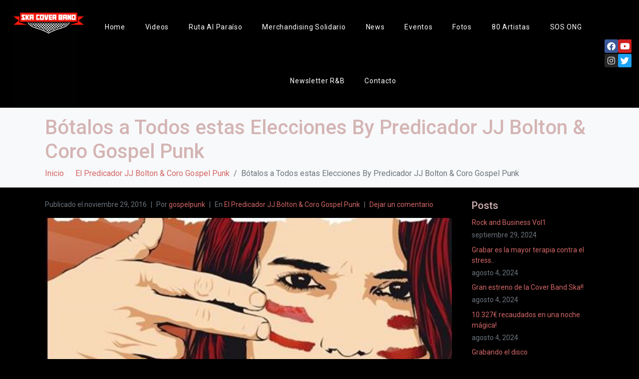

--- FILE ---
content_type: text/html; charset=UTF-8
request_url: https://predicadorjjbolton.com/436-2/
body_size: 26611
content:
<!DOCTYPE html><html lang="es"><head >	<meta charset="UTF-8" />
	<meta name="viewport" content="width=device-width, initial-scale=1" />
	<title>Bótalos a Todos estas Elecciones By Predicador JJ Bolton &#038; Coro Gospel Punk &#8211; Predicador JJ Bolton</title>
<meta name='robots' content='max-image-preview:large' />
<link rel='dns-prefetch' href='//platform-api.sharethis.com' />
<link rel="alternate" type="application/rss+xml" title="Predicador JJ Bolton &raquo; Feed" href="https://predicadorjjbolton.com/feed/" />
<link rel="alternate" type="application/rss+xml" title="Predicador JJ Bolton &raquo; Feed de los comentarios" href="https://predicadorjjbolton.com/comments/feed/" />
<link rel="alternate" type="application/rss+xml" title="Predicador JJ Bolton &raquo; Comentario Bótalos a Todos estas Elecciones By Predicador JJ Bolton &#038; Coro Gospel Punk del feed" href="https://predicadorjjbolton.com/436-2/feed/" />
<link rel="alternate" title="oEmbed (JSON)" type="application/json+oembed" href="https://predicadorjjbolton.com/wp-json/oembed/1.0/embed?url=https%3A%2F%2Fpredicadorjjbolton.com%2F436-2%2F" />
<link rel="alternate" title="oEmbed (XML)" type="text/xml+oembed" href="https://predicadorjjbolton.com/wp-json/oembed/1.0/embed?url=https%3A%2F%2Fpredicadorjjbolton.com%2F436-2%2F&#038;format=xml" />
<style id='wp-img-auto-sizes-contain-inline-css' type='text/css'>
img:is([sizes=auto i],[sizes^="auto," i]){contain-intrinsic-size:3000px 1500px}
/*# sourceURL=wp-img-auto-sizes-contain-inline-css */
</style>
<link rel='stylesheet' id='font-awesome-5-all-css' href='https://predicadorjjbolton.com/wp-content/plugins/elementor/assets/lib/font-awesome/css/all.min.css?ver=3.34.1' type='text/css' media='all' />
<link rel='stylesheet' id='font-awesome-4-shim-css' href='https://predicadorjjbolton.com/wp-content/plugins/elementor/assets/lib/font-awesome/css/v4-shims.min.css?ver=3.34.1' type='text/css' media='all' />
<style id='wp-emoji-styles-inline-css' type='text/css'>

	img.wp-smiley, img.emoji {
		display: inline !important;
		border: none !important;
		box-shadow: none !important;
		height: 1em !important;
		width: 1em !important;
		margin: 0 0.07em !important;
		vertical-align: -0.1em !important;
		background: none !important;
		padding: 0 !important;
	}
/*# sourceURL=wp-emoji-styles-inline-css */
</style>
<link rel='stylesheet' id='wp-block-library-css' href='https://predicadorjjbolton.com/wp-includes/css/dist/block-library/style.min.css?ver=6.9' type='text/css' media='all' />
<style id='wp-block-library-theme-inline-css' type='text/css'>
.wp-block-audio :where(figcaption){color:#555;font-size:13px;text-align:center}.is-dark-theme .wp-block-audio :where(figcaption){color:#ffffffa6}.wp-block-audio{margin:0 0 1em}.wp-block-code{border:1px solid #ccc;border-radius:4px;font-family:Menlo,Consolas,monaco,monospace;padding:.8em 1em}.wp-block-embed :where(figcaption){color:#555;font-size:13px;text-align:center}.is-dark-theme .wp-block-embed :where(figcaption){color:#ffffffa6}.wp-block-embed{margin:0 0 1em}.blocks-gallery-caption{color:#555;font-size:13px;text-align:center}.is-dark-theme .blocks-gallery-caption{color:#ffffffa6}:root :where(.wp-block-image figcaption){color:#555;font-size:13px;text-align:center}.is-dark-theme :root :where(.wp-block-image figcaption){color:#ffffffa6}.wp-block-image{margin:0 0 1em}.wp-block-pullquote{border-bottom:4px solid;border-top:4px solid;color:currentColor;margin-bottom:1.75em}.wp-block-pullquote :where(cite),.wp-block-pullquote :where(footer),.wp-block-pullquote__citation{color:currentColor;font-size:.8125em;font-style:normal;text-transform:uppercase}.wp-block-quote{border-left:.25em solid;margin:0 0 1.75em;padding-left:1em}.wp-block-quote cite,.wp-block-quote footer{color:currentColor;font-size:.8125em;font-style:normal;position:relative}.wp-block-quote:where(.has-text-align-right){border-left:none;border-right:.25em solid;padding-left:0;padding-right:1em}.wp-block-quote:where(.has-text-align-center){border:none;padding-left:0}.wp-block-quote.is-large,.wp-block-quote.is-style-large,.wp-block-quote:where(.is-style-plain){border:none}.wp-block-search .wp-block-search__label{font-weight:700}.wp-block-search__button{border:1px solid #ccc;padding:.375em .625em}:where(.wp-block-group.has-background){padding:1.25em 2.375em}.wp-block-separator.has-css-opacity{opacity:.4}.wp-block-separator{border:none;border-bottom:2px solid;margin-left:auto;margin-right:auto}.wp-block-separator.has-alpha-channel-opacity{opacity:1}.wp-block-separator:not(.is-style-wide):not(.is-style-dots){width:100px}.wp-block-separator.has-background:not(.is-style-dots){border-bottom:none;height:1px}.wp-block-separator.has-background:not(.is-style-wide):not(.is-style-dots){height:2px}.wp-block-table{margin:0 0 1em}.wp-block-table td,.wp-block-table th{word-break:normal}.wp-block-table :where(figcaption){color:#555;font-size:13px;text-align:center}.is-dark-theme .wp-block-table :where(figcaption){color:#ffffffa6}.wp-block-video :where(figcaption){color:#555;font-size:13px;text-align:center}.is-dark-theme .wp-block-video :where(figcaption){color:#ffffffa6}.wp-block-video{margin:0 0 1em}:root :where(.wp-block-template-part.has-background){margin-bottom:0;margin-top:0;padding:1.25em 2.375em}
/*# sourceURL=/wp-includes/css/dist/block-library/theme.min.css */
</style>
<style id='classic-theme-styles-inline-css' type='text/css'>
/*! This file is auto-generated */
.wp-block-button__link{color:#fff;background-color:#32373c;border-radius:9999px;box-shadow:none;text-decoration:none;padding:calc(.667em + 2px) calc(1.333em + 2px);font-size:1.125em}.wp-block-file__button{background:#32373c;color:#fff;text-decoration:none}
/*# sourceURL=/wp-includes/css/classic-themes.min.css */
</style>
<style id='global-styles-inline-css' type='text/css'>
:root{--wp--preset--aspect-ratio--square: 1;--wp--preset--aspect-ratio--4-3: 4/3;--wp--preset--aspect-ratio--3-4: 3/4;--wp--preset--aspect-ratio--3-2: 3/2;--wp--preset--aspect-ratio--2-3: 2/3;--wp--preset--aspect-ratio--16-9: 16/9;--wp--preset--aspect-ratio--9-16: 9/16;--wp--preset--color--black: #000000;--wp--preset--color--cyan-bluish-gray: #abb8c3;--wp--preset--color--white: #ffffff;--wp--preset--color--pale-pink: #f78da7;--wp--preset--color--vivid-red: #cf2e2e;--wp--preset--color--luminous-vivid-orange: #ff6900;--wp--preset--color--luminous-vivid-amber: #fcb900;--wp--preset--color--light-green-cyan: #7bdcb5;--wp--preset--color--vivid-green-cyan: #00d084;--wp--preset--color--pale-cyan-blue: #8ed1fc;--wp--preset--color--vivid-cyan-blue: #0693e3;--wp--preset--color--vivid-purple: #9b51e0;--wp--preset--gradient--vivid-cyan-blue-to-vivid-purple: linear-gradient(135deg,rgb(6,147,227) 0%,rgb(155,81,224) 100%);--wp--preset--gradient--light-green-cyan-to-vivid-green-cyan: linear-gradient(135deg,rgb(122,220,180) 0%,rgb(0,208,130) 100%);--wp--preset--gradient--luminous-vivid-amber-to-luminous-vivid-orange: linear-gradient(135deg,rgb(252,185,0) 0%,rgb(255,105,0) 100%);--wp--preset--gradient--luminous-vivid-orange-to-vivid-red: linear-gradient(135deg,rgb(255,105,0) 0%,rgb(207,46,46) 100%);--wp--preset--gradient--very-light-gray-to-cyan-bluish-gray: linear-gradient(135deg,rgb(238,238,238) 0%,rgb(169,184,195) 100%);--wp--preset--gradient--cool-to-warm-spectrum: linear-gradient(135deg,rgb(74,234,220) 0%,rgb(151,120,209) 20%,rgb(207,42,186) 40%,rgb(238,44,130) 60%,rgb(251,105,98) 80%,rgb(254,248,76) 100%);--wp--preset--gradient--blush-light-purple: linear-gradient(135deg,rgb(255,206,236) 0%,rgb(152,150,240) 100%);--wp--preset--gradient--blush-bordeaux: linear-gradient(135deg,rgb(254,205,165) 0%,rgb(254,45,45) 50%,rgb(107,0,62) 100%);--wp--preset--gradient--luminous-dusk: linear-gradient(135deg,rgb(255,203,112) 0%,rgb(199,81,192) 50%,rgb(65,88,208) 100%);--wp--preset--gradient--pale-ocean: linear-gradient(135deg,rgb(255,245,203) 0%,rgb(182,227,212) 50%,rgb(51,167,181) 100%);--wp--preset--gradient--electric-grass: linear-gradient(135deg,rgb(202,248,128) 0%,rgb(113,206,126) 100%);--wp--preset--gradient--midnight: linear-gradient(135deg,rgb(2,3,129) 0%,rgb(40,116,252) 100%);--wp--preset--font-size--small: 13px;--wp--preset--font-size--medium: 20px;--wp--preset--font-size--large: 36px;--wp--preset--font-size--x-large: 42px;--wp--preset--spacing--20: 0.44rem;--wp--preset--spacing--30: 0.67rem;--wp--preset--spacing--40: 1rem;--wp--preset--spacing--50: 1.5rem;--wp--preset--spacing--60: 2.25rem;--wp--preset--spacing--70: 3.38rem;--wp--preset--spacing--80: 5.06rem;--wp--preset--shadow--natural: 6px 6px 9px rgba(0, 0, 0, 0.2);--wp--preset--shadow--deep: 12px 12px 50px rgba(0, 0, 0, 0.4);--wp--preset--shadow--sharp: 6px 6px 0px rgba(0, 0, 0, 0.2);--wp--preset--shadow--outlined: 6px 6px 0px -3px rgb(255, 255, 255), 6px 6px rgb(0, 0, 0);--wp--preset--shadow--crisp: 6px 6px 0px rgb(0, 0, 0);}:where(.is-layout-flex){gap: 0.5em;}:where(.is-layout-grid){gap: 0.5em;}body .is-layout-flex{display: flex;}.is-layout-flex{flex-wrap: wrap;align-items: center;}.is-layout-flex > :is(*, div){margin: 0;}body .is-layout-grid{display: grid;}.is-layout-grid > :is(*, div){margin: 0;}:where(.wp-block-columns.is-layout-flex){gap: 2em;}:where(.wp-block-columns.is-layout-grid){gap: 2em;}:where(.wp-block-post-template.is-layout-flex){gap: 1.25em;}:where(.wp-block-post-template.is-layout-grid){gap: 1.25em;}.has-black-color{color: var(--wp--preset--color--black) !important;}.has-cyan-bluish-gray-color{color: var(--wp--preset--color--cyan-bluish-gray) !important;}.has-white-color{color: var(--wp--preset--color--white) !important;}.has-pale-pink-color{color: var(--wp--preset--color--pale-pink) !important;}.has-vivid-red-color{color: var(--wp--preset--color--vivid-red) !important;}.has-luminous-vivid-orange-color{color: var(--wp--preset--color--luminous-vivid-orange) !important;}.has-luminous-vivid-amber-color{color: var(--wp--preset--color--luminous-vivid-amber) !important;}.has-light-green-cyan-color{color: var(--wp--preset--color--light-green-cyan) !important;}.has-vivid-green-cyan-color{color: var(--wp--preset--color--vivid-green-cyan) !important;}.has-pale-cyan-blue-color{color: var(--wp--preset--color--pale-cyan-blue) !important;}.has-vivid-cyan-blue-color{color: var(--wp--preset--color--vivid-cyan-blue) !important;}.has-vivid-purple-color{color: var(--wp--preset--color--vivid-purple) !important;}.has-black-background-color{background-color: var(--wp--preset--color--black) !important;}.has-cyan-bluish-gray-background-color{background-color: var(--wp--preset--color--cyan-bluish-gray) !important;}.has-white-background-color{background-color: var(--wp--preset--color--white) !important;}.has-pale-pink-background-color{background-color: var(--wp--preset--color--pale-pink) !important;}.has-vivid-red-background-color{background-color: var(--wp--preset--color--vivid-red) !important;}.has-luminous-vivid-orange-background-color{background-color: var(--wp--preset--color--luminous-vivid-orange) !important;}.has-luminous-vivid-amber-background-color{background-color: var(--wp--preset--color--luminous-vivid-amber) !important;}.has-light-green-cyan-background-color{background-color: var(--wp--preset--color--light-green-cyan) !important;}.has-vivid-green-cyan-background-color{background-color: var(--wp--preset--color--vivid-green-cyan) !important;}.has-pale-cyan-blue-background-color{background-color: var(--wp--preset--color--pale-cyan-blue) !important;}.has-vivid-cyan-blue-background-color{background-color: var(--wp--preset--color--vivid-cyan-blue) !important;}.has-vivid-purple-background-color{background-color: var(--wp--preset--color--vivid-purple) !important;}.has-black-border-color{border-color: var(--wp--preset--color--black) !important;}.has-cyan-bluish-gray-border-color{border-color: var(--wp--preset--color--cyan-bluish-gray) !important;}.has-white-border-color{border-color: var(--wp--preset--color--white) !important;}.has-pale-pink-border-color{border-color: var(--wp--preset--color--pale-pink) !important;}.has-vivid-red-border-color{border-color: var(--wp--preset--color--vivid-red) !important;}.has-luminous-vivid-orange-border-color{border-color: var(--wp--preset--color--luminous-vivid-orange) !important;}.has-luminous-vivid-amber-border-color{border-color: var(--wp--preset--color--luminous-vivid-amber) !important;}.has-light-green-cyan-border-color{border-color: var(--wp--preset--color--light-green-cyan) !important;}.has-vivid-green-cyan-border-color{border-color: var(--wp--preset--color--vivid-green-cyan) !important;}.has-pale-cyan-blue-border-color{border-color: var(--wp--preset--color--pale-cyan-blue) !important;}.has-vivid-cyan-blue-border-color{border-color: var(--wp--preset--color--vivid-cyan-blue) !important;}.has-vivid-purple-border-color{border-color: var(--wp--preset--color--vivid-purple) !important;}.has-vivid-cyan-blue-to-vivid-purple-gradient-background{background: var(--wp--preset--gradient--vivid-cyan-blue-to-vivid-purple) !important;}.has-light-green-cyan-to-vivid-green-cyan-gradient-background{background: var(--wp--preset--gradient--light-green-cyan-to-vivid-green-cyan) !important;}.has-luminous-vivid-amber-to-luminous-vivid-orange-gradient-background{background: var(--wp--preset--gradient--luminous-vivid-amber-to-luminous-vivid-orange) !important;}.has-luminous-vivid-orange-to-vivid-red-gradient-background{background: var(--wp--preset--gradient--luminous-vivid-orange-to-vivid-red) !important;}.has-very-light-gray-to-cyan-bluish-gray-gradient-background{background: var(--wp--preset--gradient--very-light-gray-to-cyan-bluish-gray) !important;}.has-cool-to-warm-spectrum-gradient-background{background: var(--wp--preset--gradient--cool-to-warm-spectrum) !important;}.has-blush-light-purple-gradient-background{background: var(--wp--preset--gradient--blush-light-purple) !important;}.has-blush-bordeaux-gradient-background{background: var(--wp--preset--gradient--blush-bordeaux) !important;}.has-luminous-dusk-gradient-background{background: var(--wp--preset--gradient--luminous-dusk) !important;}.has-pale-ocean-gradient-background{background: var(--wp--preset--gradient--pale-ocean) !important;}.has-electric-grass-gradient-background{background: var(--wp--preset--gradient--electric-grass) !important;}.has-midnight-gradient-background{background: var(--wp--preset--gradient--midnight) !important;}.has-small-font-size{font-size: var(--wp--preset--font-size--small) !important;}.has-medium-font-size{font-size: var(--wp--preset--font-size--medium) !important;}.has-large-font-size{font-size: var(--wp--preset--font-size--large) !important;}.has-x-large-font-size{font-size: var(--wp--preset--font-size--x-large) !important;}
:where(.wp-block-post-template.is-layout-flex){gap: 1.25em;}:where(.wp-block-post-template.is-layout-grid){gap: 1.25em;}
:where(.wp-block-term-template.is-layout-flex){gap: 1.25em;}:where(.wp-block-term-template.is-layout-grid){gap: 1.25em;}
:where(.wp-block-columns.is-layout-flex){gap: 2em;}:where(.wp-block-columns.is-layout-grid){gap: 2em;}
:root :where(.wp-block-pullquote){font-size: 1.5em;line-height: 1.6;}
/*# sourceURL=global-styles-inline-css */
</style>
<link rel='stylesheet' id='contact-form-7-css' href='https://predicadorjjbolton.com/wp-content/plugins/contact-form-7/includes/css/styles.css?ver=6.1.4' type='text/css' media='all' />
<link rel='stylesheet' id='wolf-discography-css' href='https://predicadorjjbolton.com/wp-content/plugins/wolf-discography/assets/css/discography.css?ver=1.4.8' type='text/css' media='all' />
<link rel='stylesheet' id='wolf-gram-css' href='https://predicadorjjbolton.com/wp-content/plugins/wolf-gram/assets/css/instagram.min.css?ver=1.6.2' type='text/css' media='all' />
<link rel='stylesheet' id='swipebox-css' href='https://predicadorjjbolton.com/wp-content/plugins/wolf-gram/assets/swipebox/swipebox.min.css?ver=1.3.0' type='text/css' media='all' />
<link rel='stylesheet' id='dashicons-css' href='https://predicadorjjbolton.com/wp-includes/css/dashicons.min.css?ver=6.9' type='text/css' media='all' />
<link rel='stylesheet' id='wolf-jplayer-css' href='https://predicadorjjbolton.com/wp-content/plugins/wolf-jplayer/assets/css/min/jplayer-default.min.css?ver=2.1.7.3' type='text/css' media='all' />
<link rel='stylesheet' id='wolf-shortcodes-css' href='https://predicadorjjbolton.com/wp-content/plugins/wolf-shortcodes/assets/css/shortcodes.min.css?ver=1.5.1' type='text/css' media='all' />
<link rel='stylesheet' id='wolf-tour-dates-css' href='https://predicadorjjbolton.com/wp-content/plugins/wolf-tour-dates/assets/css/tour-dates.min.css?ver=1.1.7' type='text/css' media='all' />
<link rel='stylesheet' id='wolf-videos-css' href='https://predicadorjjbolton.com/wp-content/plugins/wolf-videos/assets/css/videos.min.css?ver=1.0.6.3' type='text/css' media='all' />
<link rel='stylesheet' id='jupiterx-popups-animation-css' href='https://predicadorjjbolton.com/wp-content/plugins/jupiterx-core/includes/extensions/raven/assets/lib/animate/animate.min.css?ver=4.14.0' type='text/css' media='all' />
<link rel='stylesheet' id='jupiterx-css' href='https://predicadorjjbolton.com/wp-content/uploads/jupiterx/compiler/jupiterx/5671a2e.css?ver=4.14.0' type='text/css' media='all' />
<link rel='stylesheet' id='jupiterx-elements-dynamic-styles-css' href='https://predicadorjjbolton.com/wp-content/uploads/jupiterx/compiler/jupiterx-elements-dynamic-styles/d948aae.css?ver=4.14.0' type='text/css' media='all' />
<link rel='stylesheet' id='elementor-frontend-css' href='https://predicadorjjbolton.com/wp-content/plugins/elementor/assets/css/frontend.min.css?ver=3.34.1' type='text/css' media='all' />
<link rel='stylesheet' id='widget-social-icons-css' href='https://predicadorjjbolton.com/wp-content/plugins/elementor/assets/css/widget-social-icons.min.css?ver=3.34.1' type='text/css' media='all' />
<link rel='stylesheet' id='e-apple-webkit-css' href='https://predicadorjjbolton.com/wp-content/plugins/elementor/assets/css/conditionals/apple-webkit.min.css?ver=3.34.1' type='text/css' media='all' />
<link rel='stylesheet' id='elementor-icons-css' href='https://predicadorjjbolton.com/wp-content/plugins/elementor/assets/lib/eicons/css/elementor-icons.min.css?ver=5.45.0' type='text/css' media='all' />
<link rel='stylesheet' id='font-awesome-css' href='https://predicadorjjbolton.com/wp-content/plugins/elementor/assets/lib/font-awesome/css/font-awesome.min.css?ver=4.7.0' type='text/css' media='all' />
<link rel='stylesheet' id='jupiterx-core-raven-frontend-css' href='https://predicadorjjbolton.com/wp-content/plugins/jupiterx-core/includes/extensions/raven/assets/css/frontend.min.css?ver=6.9' type='text/css' media='all' />
<link rel='stylesheet' id='elementor-post-1469-css' href='https://predicadorjjbolton.com/wp-content/uploads/elementor/css/post-1469.css?ver=1768264890' type='text/css' media='all' />
<link rel='stylesheet' id='flatpickr-css' href='https://predicadorjjbolton.com/wp-content/plugins/elementor/assets/lib/flatpickr/flatpickr.min.css?ver=4.6.13' type='text/css' media='all' />
<link rel='stylesheet' id='elementor-post-1474-css' href='https://predicadorjjbolton.com/wp-content/uploads/elementor/css/post-1474.css?ver=1768264890' type='text/css' media='all' />
<link rel='stylesheet' id='elementor-gf-roboto-css' href='https://fonts.googleapis.com/css?family=Roboto:100,100italic,200,200italic,300,300italic,400,400italic,500,500italic,600,600italic,700,700italic,800,800italic,900,900italic&#038;display=auto' type='text/css' media='all' />
<link rel='stylesheet' id='elementor-gf-robotoslab-css' href='https://fonts.googleapis.com/css?family=Roboto+Slab:100,100italic,200,200italic,300,300italic,400,400italic,500,500italic,600,600italic,700,700italic,800,800italic,900,900italic&#038;display=auto' type='text/css' media='all' />
<link rel='stylesheet' id='elementor-icons-shared-0-css' href='https://predicadorjjbolton.com/wp-content/plugins/elementor/assets/lib/font-awesome/css/fontawesome.min.css?ver=5.15.3' type='text/css' media='all' />
<link rel='stylesheet' id='elementor-icons-fa-brands-css' href='https://predicadorjjbolton.com/wp-content/plugins/elementor/assets/lib/font-awesome/css/brands.min.css?ver=5.15.3' type='text/css' media='all' />
<script type="text/javascript" src="https://predicadorjjbolton.com/wp-content/plugins/elementor/assets/lib/font-awesome/js/v4-shims.min.js?ver=3.34.1" id="font-awesome-4-shim-js"></script>
<script type="text/javascript" src="https://predicadorjjbolton.com/wp-content/plugins/1and1-wordpress-assistant/js/cookies.js?ver=6.9" id="1and1-wp-cookies-js"></script>
<script type="text/javascript" src="https://predicadorjjbolton.com/wp-includes/js/jquery/jquery.min.js?ver=3.7.1" id="jquery-core-js"></script>
<script type="text/javascript" src="https://predicadorjjbolton.com/wp-includes/js/jquery/jquery-migrate.min.js?ver=3.4.1" id="jquery-migrate-js"></script>
<script type="text/javascript" src="https://predicadorjjbolton.com/wp-content/themes/jupiterx/lib/assets/dist/js/utils.min.js?ver=4.14.0" id="jupiterx-utils-js"></script>
<script type="text/javascript" src="//platform-api.sharethis.com/js/sharethis.js#source=googleanalytics-wordpress#product=ga&amp;property=5f1d575fdf33f4001222adad" id="googleanalytics-platform-sharethis-js"></script>
<link rel="https://api.w.org/" href="https://predicadorjjbolton.com/wp-json/" /><link rel="alternate" title="JSON" type="application/json" href="https://predicadorjjbolton.com/wp-json/wp/v2/posts/436" /><link rel="EditURI" type="application/rsd+xml" title="RSD" href="https://predicadorjjbolton.com/xmlrpc.php?rsd" />
<meta name="generator" content="WordPress 6.9" />
<meta name="generator" content="WolfDiscography 1.4.8" />
<link rel="canonical" href="https://predicadorjjbolton.com/436-2/" />
<link rel='shortlink' href='https://predicadorjjbolton.com/?p=436' />
<style type="text/css"> .wolf-jplayer-playlist-container, .wolf-jplayer-playlist a{ color: #ffffff!important; } .wolf-jplayer-playlist .jp-play-bar, .wolf-jplayer-playlist .jp-volume-bar-value{ background-color: #ffffff; } .wolf-jplayer-loader-overlay{ background-color: #353535; } .wolf-jplayer-playlist-container{ background-color:rgba(53,53,53, 1 ); } .wolf-jplayer-playlist-container .mCSB_scrollTools .mCSB_dragger_bar{ background-color: #ffffff; } </style><meta name="generator" content="Elementor 3.34.1; features: additional_custom_breakpoints; settings: css_print_method-external, google_font-enabled, font_display-auto">
<style type="text/css">.recentcomments a{display:inline !important;padding:0 !important;margin:0 !important;}</style><script>
(function() {
	(function (i, s, o, g, r, a, m) {
		i['GoogleAnalyticsObject'] = r;
		i[r] = i[r] || function () {
				(i[r].q = i[r].q || []).push(arguments)
			}, i[r].l = 1 * new Date();
		a = s.createElement(o),
			m = s.getElementsByTagName(o)[0];
		a.async = 1;
		a.src = g;
		m.parentNode.insertBefore(a, m)
	})(window, document, 'script', 'https://google-analytics.com/analytics.js', 'ga');

	ga('create', 'UA-77274023-1', 'auto');
			ga('send', 'pageview');
	})();
</script>
			<style>
				.e-con.e-parent:nth-of-type(n+4):not(.e-lazyloaded):not(.e-no-lazyload),
				.e-con.e-parent:nth-of-type(n+4):not(.e-lazyloaded):not(.e-no-lazyload) * {
					background-image: none !important;
				}
				@media screen and (max-height: 1024px) {
					.e-con.e-parent:nth-of-type(n+3):not(.e-lazyloaded):not(.e-no-lazyload),
					.e-con.e-parent:nth-of-type(n+3):not(.e-lazyloaded):not(.e-no-lazyload) * {
						background-image: none !important;
					}
				}
				@media screen and (max-height: 640px) {
					.e-con.e-parent:nth-of-type(n+2):not(.e-lazyloaded):not(.e-no-lazyload),
					.e-con.e-parent:nth-of-type(n+2):not(.e-lazyloaded):not(.e-no-lazyload) * {
						background-image: none !important;
					}
				}
			</style>
					<link rel="pingback" href="https://predicadorjjbolton.com/xmlrpc.php">
		<link rel="icon" href="https://predicadorjjbolton.com/wp-content/uploads/2024/06/cropped-logoTransparent-32x32.png" sizes="32x32" />
<link rel="icon" href="https://predicadorjjbolton.com/wp-content/uploads/2024/06/cropped-logoTransparent-192x192.png" sizes="192x192" />
<link rel="apple-touch-icon" href="https://predicadorjjbolton.com/wp-content/uploads/2024/06/cropped-logoTransparent-180x180.png" />
<meta name="msapplication-TileImage" content="https://predicadorjjbolton.com/wp-content/uploads/2024/06/cropped-logoTransparent-270x270.png" />
</head><body data-rsssl=1 class="wp-singular post-template-default single single-post postid-436 single-format-video wp-theme-jupiterx no-js elementor-default elementor-kit-1469 jupiterx-post-template-1 jupiterx-header-sticky" itemscope="itemscope" itemtype="http://schema.org/WebPage"><a class="jupiterx-a11y jupiterx-a11y-skip-navigation-link" href="#jupiterx-main">Skip to content</a><div class="jupiterx-site"><header class="jupiterx-header jupiterx-header-custom" data-jupiterx-settings="{&quot;breakpoint&quot;:&quot;767.98&quot;,&quot;template&quot;:&quot;1474&quot;,&quot;behavior&quot;:&quot;sticky&quot;,&quot;offset&quot;:&quot;500&quot;}" role="banner" itemscope="itemscope" itemtype="http://schema.org/WPHeader">		<header data-elementor-type="header" data-elementor-id="1474" class="elementor elementor-1474 elementor-location-header" data-elementor-post-type="elementor_library">
					<section class="elementor-section elementor-top-section elementor-element elementor-element-c562224 elementor-section-full_width elementor-section-height-default elementor-section-height-default" data-id="c562224" data-element_type="section" data-settings="{&quot;background_background&quot;:&quot;classic&quot;}">
						<div class="elementor-container elementor-column-gap-default">
					<div class="elementor-column elementor-col-16 elementor-top-column elementor-element elementor-element-c7f4c77" data-id="c7f4c77" data-element_type="column">
			<div class="elementor-widget-wrap">
							</div>
		</div>
				<div class="elementor-column elementor-col-16 elementor-top-column elementor-element elementor-element-7ddb074" data-id="7ddb074" data-element_type="column" data-settings="{&quot;background_background&quot;:&quot;classic&quot;}">
			<div class="elementor-widget-wrap elementor-element-populated">
						<div class="elementor-element elementor-element-bc25aca elementor-widget elementor-widget-raven-site-logo" data-id="bc25aca" data-element_type="widget" data-widget_type="raven-site-logo.default">
				<div class="elementor-widget-container">
							<div class="raven-widget-wrapper">
			<div class="raven-site-logo raven-site-logo-customizer">
									<a class="raven-site-logo-link" href="https://predicadorjjbolton.com">
								<picture><img src="https://predicadorjjbolton.com/wp-content/uploads/2025/01/SkaCoberBandLogo.png" alt="Predicador JJ Bolton" data-no-lazy="1" /></picture>									</a>
							</div>
		</div>
						</div>
				</div>
					</div>
		</div>
				<div class="elementor-column elementor-col-16 elementor-top-column elementor-element elementor-element-524e4bb" data-id="524e4bb" data-element_type="column">
			<div class="elementor-widget-wrap">
							</div>
		</div>
				<div class="elementor-column elementor-col-16 elementor-top-column elementor-element elementor-element-e2431af" data-id="e2431af" data-element_type="column">
			<div class="elementor-widget-wrap elementor-element-populated">
						<div class="elementor-element elementor-element-1183631 raven-nav-menu-align-center raven-breakpoint-tablet raven-mobile-nav-menu-align-center raven-nav-menu-stretch elementor-widget elementor-widget-raven-nav-menu" data-id="1183631" data-element_type="widget" data-settings="{&quot;submenu_icon&quot;:&quot;&lt;svg 0=\&quot;fas fa-chevron-down\&quot; class=\&quot;e-font-icon-svg e-fas-chevron-down\&quot;&gt;\n\t\t\t\t\t&lt;use xlink:href=\&quot;#fas-chevron-down\&quot;&gt;\n\t\t\t\t\t\t&lt;symbol id=\&quot;fas-chevron-down\&quot; viewBox=\&quot;0 0 448 512\&quot;&gt;\n\t\t\t\t\t\t\t&lt;path d=\&quot;M207.029 381.476L12.686 187.132c-9.373-9.373-9.373-24.569 0-33.941l22.667-22.667c9.357-9.357 24.522-9.375 33.901-.04L224 284.505l154.745-154.021c9.379-9.335 24.544-9.317 33.901.04l22.667 22.667c9.373 9.373 9.373 24.569 0 33.941L240.971 381.476c-9.373 9.372-24.569 9.372-33.942 0z\&quot;&gt;&lt;\/path&gt;\n\t\t\t\t\t\t&lt;\/symbol&gt;\n\t\t\t\t\t&lt;\/use&gt;\n\t\t\t\t&lt;\/svg&gt;&quot;,&quot;full_width&quot;:&quot;stretch&quot;,&quot;mobile_layout&quot;:&quot;dropdown&quot;,&quot;submenu_space_between&quot;:{&quot;unit&quot;:&quot;px&quot;,&quot;size&quot;:&quot;&quot;,&quot;sizes&quot;:[]},&quot;submenu_opening_position&quot;:&quot;bottom&quot;}" data-widget_type="raven-nav-menu.default">
				<div class="elementor-widget-container">
							<nav class="raven-nav-menu-main raven-nav-menu-horizontal raven-nav-menu-tablet- raven-nav-menu-mobile- raven-nav-icons-hidden-tablet raven-nav-icons-hidden-mobile">
			<ul id="menu-1183631" class="raven-nav-menu"><li class="menu-item menu-item-type-post_type menu-item-object-page menu-item-home menu-item-1518"><a href="https://predicadorjjbolton.com/" class="raven-menu-item raven-link-item ">Home</a></li>
<li class="menu-item menu-item-type-post_type menu-item-object-page menu-item-1708"><a href="https://predicadorjjbolton.com/videos/" class="raven-menu-item raven-link-item ">Videos</a></li>
<li class="menu-item menu-item-type-post_type menu-item-object-page menu-item-1707"><a href="https://predicadorjjbolton.com/ruta-al-paraiso/" class="raven-menu-item raven-link-item ">Ruta Al Paraíso</a></li>
<li class="menu-item menu-item-type-custom menu-item-object-custom menu-item-1731"><a href="https://www.lawebdehabitus.com/predicadorjjbolton/" class="raven-menu-item raven-link-item ">Merchandising Solidario</a></li>
<li class="menu-item menu-item-type-post_type menu-item-object-page current_page_parent menu-item-83"><a href="https://predicadorjjbolton.com/news/" class="raven-menu-item raven-link-item ">News</a></li>
<li class="menu-item menu-item-type-post_type menu-item-object-page menu-item-270"><a href="https://predicadorjjbolton.com/conciertos/" class="raven-menu-item raven-link-item ">Eventos</a></li>
<li class="menu-item menu-item-type-post_type menu-item-object-page menu-item-84"><a href="https://predicadorjjbolton.com/photos/" class="raven-menu-item raven-link-item ">Fotos</a></li>
<li class="menu-item menu-item-type-post_type menu-item-object-page menu-item-1630"><a href="https://predicadorjjbolton.com/80-artistas/" class="raven-menu-item raven-link-item ">80 Artistas</a></li>
<li class="menu-item menu-item-type-post_type menu-item-object-page menu-item-172"><a href="https://predicadorjjbolton.com/ong/" class="raven-menu-item raven-link-item ">SOS ONG</a></li>
<li class="menu-item menu-item-type-custom menu-item-object-custom menu-item-2423"><a href="https://e2e1-hola.systeme.io/03f9367e" class="raven-menu-item raven-link-item ">Newsletter R&#038;B</a></li>
<li class="menu-item menu-item-type-post_type menu-item-object-page menu-item-210"><a href="https://predicadorjjbolton.com/contacto/" class="raven-menu-item raven-link-item ">Contacto</a></li>
</ul>		</nav>

		<div class="raven-nav-menu-toggle">

						<div class="raven-nav-menu-toggle-button ">
								<span class="fa fa-bars"></span>
								</div>

		</div>
		<nav class="raven-nav-icons-hidden-tablet raven-nav-icons-hidden-mobile raven-nav-menu-mobile raven-nav-menu-dropdown">
									<div class="raven-container">
				<ul id="menu-mobile-1183631" class="raven-nav-menu"><li class="menu-item menu-item-type-post_type menu-item-object-page menu-item-home menu-item-1518"><a href="https://predicadorjjbolton.com/" class="raven-menu-item raven-link-item ">Home</a></li>
<li class="menu-item menu-item-type-post_type menu-item-object-page menu-item-1708"><a href="https://predicadorjjbolton.com/videos/" class="raven-menu-item raven-link-item ">Videos</a></li>
<li class="menu-item menu-item-type-post_type menu-item-object-page menu-item-1707"><a href="https://predicadorjjbolton.com/ruta-al-paraiso/" class="raven-menu-item raven-link-item ">Ruta Al Paraíso</a></li>
<li class="menu-item menu-item-type-custom menu-item-object-custom menu-item-1731"><a href="https://www.lawebdehabitus.com/predicadorjjbolton/" class="raven-menu-item raven-link-item ">Merchandising Solidario</a></li>
<li class="menu-item menu-item-type-post_type menu-item-object-page current_page_parent menu-item-83"><a href="https://predicadorjjbolton.com/news/" class="raven-menu-item raven-link-item ">News</a></li>
<li class="menu-item menu-item-type-post_type menu-item-object-page menu-item-270"><a href="https://predicadorjjbolton.com/conciertos/" class="raven-menu-item raven-link-item ">Eventos</a></li>
<li class="menu-item menu-item-type-post_type menu-item-object-page menu-item-84"><a href="https://predicadorjjbolton.com/photos/" class="raven-menu-item raven-link-item ">Fotos</a></li>
<li class="menu-item menu-item-type-post_type menu-item-object-page menu-item-1630"><a href="https://predicadorjjbolton.com/80-artistas/" class="raven-menu-item raven-link-item ">80 Artistas</a></li>
<li class="menu-item menu-item-type-post_type menu-item-object-page menu-item-172"><a href="https://predicadorjjbolton.com/ong/" class="raven-menu-item raven-link-item ">SOS ONG</a></li>
<li class="menu-item menu-item-type-custom menu-item-object-custom menu-item-2423"><a href="https://e2e1-hola.systeme.io/03f9367e" class="raven-menu-item raven-link-item ">Newsletter R&#038;B</a></li>
<li class="menu-item menu-item-type-post_type menu-item-object-page menu-item-210"><a href="https://predicadorjjbolton.com/contacto/" class="raven-menu-item raven-link-item ">Contacto</a></li>
</ul>			</div>
		</nav>
						</div>
				</div>
					</div>
		</div>
				<div class="elementor-column elementor-col-16 elementor-top-column elementor-element elementor-element-50983d8" data-id="50983d8" data-element_type="column">
			<div class="elementor-widget-wrap">
							</div>
		</div>
				<div class="elementor-column elementor-col-16 elementor-top-column elementor-element elementor-element-a2bf55f" data-id="a2bf55f" data-element_type="column">
			<div class="elementor-widget-wrap elementor-element-populated">
						<div class="elementor-element elementor-element-46a95a6 elementor-grid-2 e-grid-align-left e-grid-align-mobile-center elementor-shape-rounded elementor-widget elementor-widget-social-icons" data-id="46a95a6" data-element_type="widget" data-widget_type="social-icons.default">
				<div class="elementor-widget-container">
							<div class="elementor-social-icons-wrapper elementor-grid" role="list">
							<span class="elementor-grid-item" role="listitem">
					<a class="elementor-icon elementor-social-icon elementor-social-icon-facebook elementor-repeater-item-4ddb21c" href="https://www.facebook.com/predicadorjjbolton" target="_blank">
						<span class="elementor-screen-only">Facebook</span>
						<i aria-hidden="true" class="fab fa-facebook"></i>					</a>
				</span>
							<span class="elementor-grid-item" role="listitem">
					<a class="elementor-icon elementor-social-icon elementor-social-icon-youtube elementor-repeater-item-8ada894" href="https://www.youtube.com/user/predicadorjjbolton" target="_blank">
						<span class="elementor-screen-only">Youtube</span>
						<i aria-hidden="true" class="fab fa-youtube"></i>					</a>
				</span>
							<span class="elementor-grid-item" role="listitem">
					<a class="elementor-icon elementor-social-icon elementor-social-icon-instagram elementor-repeater-item-a0efef3" href="https://www.instagram.com/predicadorjjbolton/" target="_blank">
						<span class="elementor-screen-only">Instagram</span>
						<i aria-hidden="true" class="fab fa-instagram"></i>					</a>
				</span>
							<span class="elementor-grid-item" role="listitem">
					<a class="elementor-icon elementor-social-icon elementor-social-icon-twitter elementor-repeater-item-2edbbc5" href="https://twitter.com/PredicadorJJBol" target="_blank">
						<span class="elementor-screen-only">Twitter</span>
						<i aria-hidden="true" class="fab fa-twitter"></i>					</a>
				</span>
					</div>
						</div>
				</div>
					</div>
		</div>
					</div>
		</section>
				</header>
		</header><main id="jupiterx-main" class="jupiterx-main"><div class="jupiterx-main-header"><div class="container"><h1 class="jupiterx-main-header-post-title" itemprop="headline">Bótalos a Todos estas Elecciones By Predicador JJ Bolton &#038; Coro Gospel Punk</h1><ol class="breadcrumb" itemscope="itemscope" itemtype="http://schema.org/BreadcrumbList"><li class="breadcrumb-item" itemprop="itemListElement" itemtype="http://schema.org/ListItem" itemscope="itemscope"><a href="https://predicadorjjbolton.com" itemprop="item"><span itemprop="name">Inicio</span></a><meta itemprop="position" content="1"/></li><li class="breadcrumb-item" itemprop="itemListElement" itemtype="http://schema.org/ListItem" itemscope="itemscope"><a href="https://predicadorjjbolton.com/category/el-predicador-jj-bolton-coro-gospel-punk/" itemprop="item"><span itemprop="name">El Predicador JJ Bolton &amp; Coro Gospel Punk</span></a><meta itemprop="position" content="2"/></li><li class="breadcrumb-item active" aria-current="page" itemprop="itemListElement" itemtype="http://schema.org/ListItem" itemscope="itemscope"><span itemprop="name">Bótalos a Todos estas Elecciones By Predicador JJ Bolton &#038; Coro Gospel Punk</span><meta itemprop="position" content="3"/></li></ol></div></div><div class="jupiterx-main-content"><div class="container"><div class="row"><div id="jupiterx-primary" class="jupiterx-primary col-lg-9"><div class="jupiterx-content" role="main" itemprop="mainEntityOfPage" itemscope="itemscope" itemtype="http://schema.org/Blog"><article id="436" class="jupiterx-post post-436 post type-post status-publish format-video has-post-thumbnail hentry category-el-predicador-jj-bolton-coro-gospel-punk post_format-post-format-video" itemscope="itemscope" itemtype="http://schema.org/BlogPosting" itemprop="blogPost"><header class="jupiterx-post-header"><ul class="jupiterx-post-meta list-inline"><li class="jupiterx-post-meta-date list-inline-item"><span >Publicado el </span><time datetime="2016-11-29T18:19:33+00:00" itemprop="datePublished">noviembre 29, 2016</time></li><li class="jupiterx-post-meta-author list-inline-item"><span >Por </span><a href="https://predicadorjjbolton.com/author/gospelpunk/" rel="author" itemprop="author" itemscope="" itemtype="http://schema.org/Person">gospelpunk<meta itemprop="name" content="gospelpunk"/></a></li><li class="jupiterx-post-meta-categories list-inline-item"><span >En </span><a href="https://predicadorjjbolton.com/category/el-predicador-jj-bolton-coro-gospel-punk/" rel="category">El Predicador JJ Bolton &amp; Coro Gospel Punk</a></li><li class="jupiterx-post-meta-comments list-inline-item"><a href="https://predicadorjjbolton.com/436-2/#respond" data-jupiterx-scroll-target="#respond">Dejar un comentario</a></li></ul></header><div class="jupiterx-post-body" itemprop="articleBody"><div class="jupiterx-post-image"><picture ><source media="(max-width: 480px)" srcset="https://predicadorjjbolton.com/wp-content/uploads/jupiterx/images/12191440_539862882835035_2265538329538830338_n-4b86600.jpg"/><source media="(max-width: 480px)" srcset="https://predicadorjjbolton.com/wp-content/uploads/jupiterx/images/12191440_539862882835035_2265538329538830338_n-a64498b.jpg"/><img fetchpriority="high" width="480" height="289" src="https://predicadorjjbolton.com/wp-content/uploads/2016/11/12191440_539862882835035_2265538329538830338_n.jpg" alt="" itemprop="image"/></picture></div><div class="jupiterx-post-content clearfix" itemprop="text"><div class="jupiterx-oembed"><iframe title="Bótalos a Todos estas Elecciones By Predicador JJ Bolton &amp; Coro Gospel Punk" width="500" height="281" src="https://www.youtube.com/embed/fdKkfhOtpf4?feature=oembed" frameborder="0" allow="accelerometer; autoplay; clipboard-write; encrypted-media; gyroscope; picture-in-picture; web-share" referrerpolicy="strict-origin-when-cross-origin" allowfullscreen></iframe></div>
<p>UNA CANCIÓN=UN MILAGRO (Causa Benéfica)<br />
Por fin! estreno mundial: ESTAS ELECCIONES BOTALOS A TODOS</p>
<p>UNA CANCIÓN=UN MILAGRITO (Causa Benéfica)<br />
Todos los beneficios de esta canción será cedido 100% a una causa benéfica. (en este caso aún no hemos conseguido asociación, estamos en conversaciones con varias)</p>
<div class="text_exposed_show">
<p>Descarga canción: en MP· directo o Zip<br />
<a href="http://s823503381.mialojamiento.es/music/disco/BotalosaTodos.mp3" target="_blank" rel="nofollow">http://s823503381.mialojamiento.es/music/disco/BotalosaTodos.mp3<br />
</a><a href="http://s823503381.mialojamiento.es/music/disco/BotalosaTodos.mp3.zip" target="_blank" rel="nofollow">http://s823503381.mialojamiento.es/music/disco/BotalosaTodos.mp3.zip</a><br />
Descarga disco con los temas publicados hasta el momento:<br />
<a href="http://s823503381.mialojamiento.es/music/disco.zip" target="_blank" rel="nofollow">http://s823503381.mialojamiento.es/music/disco.zip</a></p>
</div>
<!--<rdf:RDF xmlns:rdf="http://www.w3.org/1999/02/22-rdf-syntax-ns#"
			xmlns:dc="http://purl.org/dc/elements/1.1/"
			xmlns:trackback="http://madskills.com/public/xml/rss/module/trackback/">
		<rdf:Description rdf:about="https://predicadorjjbolton.com/436-2/"
    dc:identifier="https://predicadorjjbolton.com/436-2/"
    dc:title="Bótalos a Todos estas Elecciones By Predicador JJ Bolton &#038; Coro Gospel Punk"
    trackback:ping="https://predicadorjjbolton.com/436-2/trackback/" />
</rdf:RDF>-->
</div><div class="jupiterx-social-share jupiterx-social-share-post"><div class="jupiterx-social-share-inner"><a class="jupiterx-social-share-link btn jupiterx-social-share-facebook" href="https://facebook.com/sharer/sharer.php?u=https://predicadorjjbolton.com/436-2/" target="_blank" aria-label="Compartir en Facebook"><span class="jupiterx-icon jupiterx-icon-facebook-f"></span><span class="jupiterx-social-share-link-name">Facebook</span></a><a class="jupiterx-social-share-link btn jupiterx-social-share-twitter" href="https://twitter.com/intent/tweet/?text=Bótalos%20a%20Todos%20estas%20Elecciones%20By%20Predicador%20JJ%20Bolton%20&#038;%20Coro%20Gospel%20Punk&#038;url=https://predicadorjjbolton.com/436-2/" target="_blank" aria-label="Compartir en Twitter"><span class="jupiterx-icon jupiterx-icon-twitter"></span><span class="jupiterx-social-share-link-name">Twitter</span></a><a class="jupiterx-social-share-link btn jupiterx-social-share-linkedin" href="https://www.linkedin.com/shareArticle?mini=true&#038;url=https://predicadorjjbolton.com/436-2/&#038;title=Bótalos%20a%20Todos%20estas%20Elecciones%20By%20Predicador%20JJ%20Bolton%20&#038;%20Coro%20Gospel%20Punk&#038;summary=Bótalos%20a%20Todos%20estas%20Elecciones%20By%20Predicador%20JJ%20Bolton%20&#038;%20Coro%20Gospel%20Punk&#038;source=https://predicadorjjbolton.com/436-2/" target="_blank" aria-label="Compartir en LinkedIn"><span class="jupiterx-icon jupiterx-icon-linkedin-in"></span><span class="jupiterx-social-share-link-name">LinkedIn</span></a></div></div></div></article><div class="jupiterx-post-navigation has-both" role="navigation"><div class="row"><a href="https://predicadorjjbolton.com/sermon-de-oferta-todo-te-parece-bonito/" class="jupiterx-post-navigation-link jupiterx-post-navigation-previous col-md-6" rel="previous" title="Sermón de oferta: TODO TE PARECE BONITO?"><div class="jupiterx-post-navigation-body"><h6 class="jupiterx-post-navigation-title">Sermón de oferta: TODO TE PARECE BONITO?</h6><span class="jupiterx-post-navigation-label">Anterior</span></div></a><a href="https://predicadorjjbolton.com/telefono-superheroes-llama-by-predicador-jj-bolton/" class="jupiterx-post-navigation-link jupiterx-post-navigation-next col-md-6 ml-auto" rel="next" title="Telefono Superhéroes Llama! By Predicador JJ Bolton"><div class="jupiterx-post-navigation-body"><h6 class="jupiterx-post-navigation-title">Telefono Superhéroes Llama! By Predicador JJ Bolton</h6><span class="jupiterx-post-navigation-label">Siguiente</span></div></a></div></div><div class="jupiterx-post-author-box"><div class="jupiterx-post-author-box-avatar"><img alt='' src='https://secure.gravatar.com/avatar/0282c291ff876a850d6be1cfa93e5d26b8f1415d807f1099b2361edb46afb0b6?s=96&#038;d=mm&#038;r=g' srcset='https://secure.gravatar.com/avatar/0282c291ff876a850d6be1cfa93e5d26b8f1415d807f1099b2361edb46afb0b6?s=192&#038;d=mm&#038;r=g 2x' class='avatar avatar-96 photo' height='96' width='96' decoding='async'/></div><div class="jupiterx-post-author-box-content"><a href="https://predicadorjjbolton.com/author/gospelpunk/" class="jupiterx-post-author-box-link" rel="author" itemprop="author" itemscope="" itemtype="http://schema.org/Person"><meta itemprop="name" content="gospelpunk"/>gospelpunk</a><ul class="jupiterx-post-author-icons list-inline"><li class="list-inline-item"><a href="mailto:info@christianborau.com" class="jupiterx-icon-share-email"></a></li></ul></div></div><div class="jupiterx-post-related"><h2 class="jupiterx-post-related-label">Entradas recomendadas</h2><div class="row"><div class="col-md-6 col-lg-4"><a class="card" href="https://predicadorjjbolton.com/invitacion-concierto/"><img width="212" height="300" src="https://predicadorjjbolton.com/wp-content/uploads/2018/05/Unknown-212x300.jpeg" class="attachment-medium size-medium wp-post-image" alt="" data-object-fit="cover" decoding="async" srcset="https://predicadorjjbolton.com/wp-content/uploads/2018/05/Unknown-212x300.jpeg 212w, https://predicadorjjbolton.com/wp-content/uploads/2018/05/Unknown-680x960.jpeg 680w, https://predicadorjjbolton.com/wp-content/uploads/2018/05/Unknown-404x570.jpeg 404w, https://predicadorjjbolton.com/wp-content/uploads/2018/05/Unknown-708x1000.jpeg 708w, https://predicadorjjbolton.com/wp-content/uploads/2018/05/Unknown-410x579.jpeg 410w, https://predicadorjjbolton.com/wp-content/uploads/2018/05/Unknown-600x847.jpeg 600w, https://predicadorjjbolton.com/wp-content/uploads/2018/05/Unknown.jpeg 750w" sizes="(max-width: 212px) 100vw, 212px" /><div class="card-body"><h6 class="card-title">INVITACIÓN CONCIERTO</h6></div></a></div><div class="col-md-6 col-lg-4"><a class="card" href="https://predicadorjjbolton.com/stand-ong-sense-sostre/"><div class="card-body"><h6 class="card-title">Stand ONG SENSE SOSTRE</h6></div></a></div><div class="col-md-6 col-lg-4"><a class="card" href="https://predicadorjjbolton.com/1292-2/"><div class="card-body"><h6 class="card-title">III EDICIÓN DE LA CARTA A LOS REYES MAGOS DE LOS «SENSE SOSTRE»(SIN TECHO)</h6></div></a></div></div></div><div id="comments" class="jupiterx-comments"><p class="jupiterx-no-comment">Aún no hay comentarios, ¡añada su voz abajo!</p><hr class="jupiterx-article-divider"/><div class="jupiterx-form jupiterx-comment-form-wrap">	<div id="respond" class="comment-respond">
		<h3 id="reply-title" class="comment-reply-title">Añadir un comentario <small><a rel="nofollow" id="cancel-comment-reply-link" class="jupiterx-button jupiterx-button-small jupiterx-button-danger jupiterx-margin-small-right" style="display:none;" href="/436-2/#respond">Cancelar la respuesta</a></small></h3><form action="https://predicadorjjbolton.com/wp-comments-post.php" method="post" id="commentform" class="comment-form"><p class="comment-notes"><span id="email-notes">Tu dirección de correo electrónico no será publicada.</span> <span class="required-field-message">Los campos obligatorios están marcados con <span class="required">*</span></span></p><p class="jupiterx-comment-field-wrapper"><label class="sr-only">Comentario *</label><textarea id="comment" class="form-control" name="comment" required="" rows="8" placeholder="Comentario *"></textarea></p><div ><div class="row"><div class="form-group col-lg"><label class="sr-only">Nombre *</label><input id="author" class="form-control" type="text" value="" name="author" required="required" placeholder="Nombre *"/></div>
<div class="form-group col-lg"><label class="sr-only">Correo electrónico  *</label><input id="email" class="form-control" type="text" value="" name="email" required="required" placeholder="Correo electrónico  *"/></div>
<div class="form-group col-lg"><label class="sr-only">Sitio web</label><input id="url" class="form-control" type="text" value="" name="url" placeholder="Sitio web"/></div>
</div></div><p class="form-submit"><button class="btn btn-dark" type="submit">Enviar</button> <input type='hidden' name='comment_post_ID' value='436' id='comment_post_ID' />
<input type='hidden' name='comment_parent' id='comment_parent' value='0' />
</p><p style="display: none;"><input type="hidden" id="akismet_comment_nonce" name="akismet_comment_nonce" value="a98277ed4e" /></p><p style="display: none !important;" class="akismet-fields-container" data-prefix="ak_"><label>&#916;<textarea name="ak_hp_textarea" cols="45" rows="8" maxlength="100"></textarea></label><input type="hidden" id="ak_js_1" name="ak_js" value="219"/><script>document.getElementById( "ak_js_1" ).setAttribute( "value", ( new Date() ).getTime() );</script></p></form>	</div><!-- #respond -->
	</div></div></div></div><aside class="jupiterx-sidebar jupiterx-secondary col-lg-3" role="complementary" itemscope="itemscope" itemtype="http://schema.org/WPSideBar">
		<div id="recent-posts-4" class="jupiterx-widget widget_recent-posts recent-posts-4 widget_recent_entries"><h3 class="card-title">Posts</h3><div class="jupiterx-widget-content">
		
		<ul>
											<li>
					<a href="https://predicadorjjbolton.com/rock-and-business-vol1/">Rock and Business Vol1</a>
											<span class="post-date">septiembre 29, 2024</span>
									</li>
											<li>
					<a href="https://predicadorjjbolton.com/grabar-es-la-mayor-terapia-contra-el-stress/">Grabar es la mayor terapia contra el stress..</a>
											<span class="post-date">agosto 4, 2024</span>
									</li>
											<li>
					<a href="https://predicadorjjbolton.com/gran-estreno-de-la-cover-band-ska/">Gran estreno de la Cover Band Ska!!</a>
											<span class="post-date">agosto 4, 2024</span>
									</li>
											<li>
					<a href="https://predicadorjjbolton.com/10-327e-recaudados-en-una-noche-magica/">10.327€ recaudados en una noche mágica!</a>
											<span class="post-date">agosto 4, 2024</span>
									</li>
											<li>
					<a href="https://predicadorjjbolton.com/grabando-el-disco/">Grabando el disco</a>
											<span class="post-date">agosto 4, 2024</span>
									</li>
											<li>
					<a href="https://predicadorjjbolton.com/concierto-solidario-presentacion-de-la-cover-ska-band/">Concierto Solidario! Presentación de la Cover SKA Band!</a>
											<span class="post-date">agosto 4, 2024</span>
									</li>
											<li>
					<a href="https://predicadorjjbolton.com/ensayo-de-base/">ENSAYO DE BASE</a>
											<span class="post-date">agosto 4, 2024</span>
									</li>
											<li>
					<a href="https://predicadorjjbolton.com/gira-benefica-presentacion-disco-predicador-jj-bolton-banda-con-potato-enero-febrero-2023/">GIRA BENÉFICA PRESENTACIÓN DISCO PREDICADOR JJ BOLTON BANDA CON POTATO. (Enero- Febrero 2023)</a>
											<span class="post-date">diciembre 5, 2022</span>
									</li>
											<li>
					<a href="https://predicadorjjbolton.com/estreno-cancion-con-potato-disco-ruta-al-paraiso/">ESTRENO CANCIÓN CON POTATO!  disco Ruta al Paraíso.</a>
											<span class="post-date">diciembre 21, 2020</span>
									</li>
											<li>
					<a href="https://predicadorjjbolton.com/capitulo-10-videoblog-ruta-al-paraiso/">Capítulo 10 videoblog Ruta al Paraíso</a>
											<span class="post-date">diciembre 21, 2020</span>
									</li>
											<li>
					<a href="https://predicadorjjbolton.com/siempre-hay-una-eleccion/">Siempre hay una elección!</a>
											<span class="post-date">diciembre 21, 2020</span>
									</li>
											<li>
					<a href="https://predicadorjjbolton.com/merchandising-de-ruta-al-paraiso/">Merchandising de «Ruta al Paraíso»</a>
											<span class="post-date">diciembre 21, 2020</span>
									</li>
											<li>
					<a href="https://predicadorjjbolton.com/llorando-en-mongolia/">LLORANDO EN MONGOLIA&#8230;</a>
											<span class="post-date">diciembre 20, 2020</span>
									</li>
											<li>
					<a href="https://predicadorjjbolton.com/segunda-cancion-del-disco-de-ruta-al-paraiso/">Segunda canción del disco de “Ruta al Paraiso”</a>
											<span class="post-date">diciembre 20, 2020</span>
									</li>
											<li>
					<a href="https://predicadorjjbolton.com/por-fin-segunda-cancion-del-disco-de-ruta-al-paraiso/">Por fin! Segunda canción del disco de Ruta al Paraíso!</a>
											<span class="post-date">diciembre 20, 2020</span>
									</li>
											<li>
					<a href="https://predicadorjjbolton.com/frontera-con-mongolia-cap-7/">FRONTERA CON MONGOLIA (Cap 7)</a>
											<span class="post-date">diciembre 20, 2020</span>
									</li>
											<li>
					<a href="https://predicadorjjbolton.com/gala-solidaria-a-beneficio-del-hospital-santa-joan-de-deu/">Gala solidaria a beneficio del Hospital Santa Joan de Déu</a>
											<span class="post-date">diciembre 20, 2020</span>
									</li>
											<li>
					<a href="https://predicadorjjbolton.com/que-ganas-de-volver-a-los-escenarios/">Que ganas de volver a los escenarios..</a>
											<span class="post-date">diciembre 20, 2020</span>
									</li>
											<li>
					<a href="https://predicadorjjbolton.com/accidente-en-siberia-capitulo-6-ruta-al-paraiso/">ACCIDENTE EN SIBERIA (Capítulo 6) Ruta al Paraíso</a>
											<span class="post-date">diciembre 20, 2020</span>
									</li>
											<li>
					<a href="https://predicadorjjbolton.com/escucha-el-primer-temazo-del-disco-de-ruta-al-paraiso/">Escucha el Primer Temazo del disco de “RUTA AL PARAISO”</a>
											<span class="post-date">diciembre 20, 2020</span>
									</li>
											<li>
					<a href="https://predicadorjjbolton.com/en-siberia/">En Siberia</a>
											<span class="post-date">diciembre 20, 2020</span>
									</li>
											<li>
					<a href="https://predicadorjjbolton.com/welcome-to-siberia-welcome-to-sildavia/">WELCOME TO SIBERIA&#8230;. WELCOME TO SILDAVIA</a>
											<span class="post-date">diciembre 20, 2020</span>
									</li>
											<li>
					<a href="https://predicadorjjbolton.com/subete-a-la-bestia-pardasubete-al-video-blog/">Súbete a la Bestia Parda!Súbete al vídeo Blog!&nbsp;</a>
											<span class="post-date">diciembre 20, 2020</span>
									</li>
											<li>
					<a href="https://predicadorjjbolton.com/capitulo-4-del-videoblog-de-ruta-al-paraiso/">CAPÍTULO 4 del VídeoBlog de “RUTA AL PARAÍSO”</a>
											<span class="post-date">diciembre 20, 2020</span>
									</li>
											<li>
					<a href="https://predicadorjjbolton.com/23285-km-motovlog-3-vuelta-al-mundo-en-moto-ruta-al-paraiso/">» 2328,5 KM» | MOTOVLOG #3 |VUELTA AL MUNDO EN MOTO| Ruta al Paraíso</a>
											<span class="post-date">noviembre 3, 2020</span>
									</li>
											<li>
					<a href="https://predicadorjjbolton.com/el-origen-motovlog-1-ruta-al-paraiso-en-moto-vuelta-al-mundo-en-moto/">«El origen» | MOTOVLOG #1 | Ruta al Paraíso en moto VUELTA AL MUNDO EN MOTO</a>
											<span class="post-date">noviembre 3, 2020</span>
									</li>
											<li>
					<a href="https://predicadorjjbolton.com/nuevo-record-deportivo/">Nuevo récord deportivo</a>
											<span class="post-date">octubre 15, 2020</span>
									</li>
											<li>
					<a href="https://predicadorjjbolton.com/capitulo-1-el-origen-video-blog-ruta-al-paraiso-en-moto/">Capítulo 1 «El Origen» Video Blog Ruta al Paraíso en moto.</a>
											<span class="post-date">octubre 14, 2020</span>
									</li>
											<li>
					<a href="https://predicadorjjbolton.com/tengo-hambre-y-vivo-en-barcelona/">TENGO HAMBRE Y VIVO EN BARCELONA</a>
											<span class="post-date">junio 20, 2018</span>
									</li>
											<li>
					<a href="https://predicadorjjbolton.com/invitacion-concierto/">INVITACIÓN CONCIERTO</a>
											<span class="post-date">mayo 7, 2018</span>
									</li>
											<li>
					<a href="https://predicadorjjbolton.com/stand-ong-sense-sostre/">Stand ONG SENSE SOSTRE</a>
											<span class="post-date">enero 5, 2018</span>
									</li>
											<li>
					<a href="https://predicadorjjbolton.com/1292-2/">III EDICIÓN DE LA CARTA A LOS REYES MAGOS DE LOS «SENSE SOSTRE»(SIN TECHO)</a>
											<span class="post-date">diciembre 19, 2017</span>
									</li>
											<li>
					<a href="https://predicadorjjbolton.com/1288-2/">(sin título)</a>
											<span class="post-date">diciembre 15, 2017</span>
									</li>
											<li>
					<a href="https://predicadorjjbolton.com/1284-2/">(sin título)</a>
											<span class="post-date">diciembre 13, 2017</span>
									</li>
											<li>
					<a href="https://predicadorjjbolton.com/la-vuelta-al-mundo-en-80-artistas-presenta-juanlu-leprevost-feat-gigi-macfarlane-lamadremusicbox/">LA VUELTA AL MUNDO EN 80 ARTISTAS: Presenta: Juanlu Leprevost Feat Gigi Macfarlane.(LaMadreMusicBox)</a>
											<span class="post-date">febrero 20, 2017</span>
									</li>
											<li>
					<a href="https://predicadorjjbolton.com/1231-2/">(sin título)</a>
											<span class="post-date">febrero 20, 2017</span>
									</li>
											<li>
					<a href="https://predicadorjjbolton.com/grabando-2/">Grabando!!!!!!!!</a>
											<span class="post-date">febrero 20, 2017</span>
									</li>
											<li>
					<a href="https://predicadorjjbolton.com/ultimos-dias-campana-de-recogida-de-ropa-de-abrigo-y-mantas-para-los-sense-sostre-sin-techo/">ULTIMOS DÍAS! Campaña de recogida de Ropa de abrigo y mantas para los SENSE SOSTRE (Sin Techo)</a>
											<span class="post-date">febrero 20, 2017</span>
									</li>
											<li>
					<a href="https://predicadorjjbolton.com/record-guinness-solidario/">RECORD GUINNESS SOLIDARIO!!</a>
											<span class="post-date">febrero 20, 2017</span>
									</li>
											<li>
					<a href="https://predicadorjjbolton.com/1-abrigo-para-los-sin-techo-sense-sostre/">1 ABRIGO para los SIN TECHO (SENSE SOSTRE)</a>
											<span class="post-date">febrero 20, 2017</span>
									</li>
											<li>
					<a href="https://predicadorjjbolton.com/resistire/">RESISTIRÉ!</a>
											<span class="post-date">febrero 20, 2017</span>
									</li>
											<li>
					<a href="https://predicadorjjbolton.com/let-love-rule-the-world-global-solidarity-guinness-record-with-proactiva-open-armsparticipa-record-guinness-solidario-participate-in-solidary-guinness-record-let-love-rule-the-world-pr/">UNA DESCARGA O VISIONADO PARA AYUDAR A LOS REFUGIADOS: LET LOVE RULE THE WORLD</a>
											<span class="post-date">febrero 20, 2017</span>
									</li>
											<li>
					<a href="https://predicadorjjbolton.com/esto-es-lo-que-hay/">ESTO ES LO QUE HAY!</a>
											<span class="post-date">febrero 20, 2017</span>
									</li>
											<li>
					<a href="https://predicadorjjbolton.com/buen-viaje-bimba-bose/">Buen viaje Bimba Bosé!</a>
											<span class="post-date">febrero 20, 2017</span>
									</li>
											<li>
					<a href="https://predicadorjjbolton.com/queremos-venirte-a-ver-a-tu-ciudad/">QUEREMOS VENIRTE A VER A TU CIUDAD</a>
											<span class="post-date">febrero 16, 2017</span>
									</li>
											<li>
					<a href="https://predicadorjjbolton.com/las-personas-se-entienden-los-politicos-no/">«LAS PERSONAS SE ENTIENDEN; LOS POLÍTICOS NO»</a>
											<span class="post-date">febrero 16, 2017</span>
									</li>
											<li>
					<a href="https://predicadorjjbolton.com/grabando/">Grabando</a>
											<span class="post-date">febrero 16, 2017</span>
									</li>
											<li>
					<a href="https://predicadorjjbolton.com/batallitas-rockeras-2/">BATALLITAS ROCKERAS</a>
											<span class="post-date">febrero 16, 2017</span>
									</li>
											<li>
					<a href="https://predicadorjjbolton.com/making-of-ii-edicion-carta-de-los-reyes-magos-de-los-sense-sostre-sin-techo/">Making Of II Edición Carta de los Reyes magos de los Sense Sostre.(Sin Techo)</a>
											<span class="post-date">febrero 15, 2017</span>
									</li>
											<li>
					<a href="https://predicadorjjbolton.com/canto-con-discipulos-de-otilia-ska-ska/">CANTO CON DISCIPULOS DE OTILIA! SKA SKA!</a>
											<span class="post-date">febrero 15, 2017</span>
									</li>
											<li>
					<a href="https://predicadorjjbolton.com/el-gran-mucho-muchacho-se-subio-a-la-la-vuelta-al-mundo-en-80-artistas/">El gran MUCHO MUCHACHO se subió a la «La vuelta al mundo en 80 Artistas»</a>
											<span class="post-date">febrero 15, 2017</span>
									</li>
											<li>
					<a href="https://predicadorjjbolton.com/gospel-punk-productions-presenta-sense-sostre-ong-sin-techo-ong-mini-documetal/">Gospel Punk productions Presenta:  SENSE SOSTRE ONG (Sin techo ONG) mini Documetal</a>
											<span class="post-date">febrero 15, 2017</span>
									</li>
											<li>
					<a href="https://predicadorjjbolton.com/exito-de-la-ii-edicion-de-la-carta-a-los-reyes-magos-de-los-sense-sostre-sin-techo/">ÉXITO DE LA II EDICIÓN DE LA CARTA A LOS REYES MAGOS DE LOS SENSE SOSTRE ( Sin techo)</a>
											<span class="post-date">febrero 15, 2017</span>
									</li>
											<li>
					<a href="https://predicadorjjbolton.com/ii-edicion-carta-reyes-magos-de-los-sense-sostresin-techo-ultimos-consejos/">II EDICION CARTA REYES MAGOS DE LOS SENSE SOSTRE(Sin Techo) últimos consejos.</a>
											<span class="post-date">febrero 15, 2017</span>
									</li>
											<li>
					<a href="https://predicadorjjbolton.com/urgente/">URGENTE</a>
											<span class="post-date">enero 30, 2017</span>
									</li>
											<li>
					<a href="https://predicadorjjbolton.com/ii-carta-a-los-reyes-magos-de-los-sense-sostre-dia-5-de-enero-a-las-22-horas-plaza-francesc-macia-barcelona/">II Carta a los Reyes Magos de los “Sense Sostre”  Día 5 de enero a las 22 horas  Plaza Francesc Macià Barcelona</a>
											<span class="post-date">diciembre 29, 2016</span>
									</li>
											<li>
					<a href="https://predicadorjjbolton.com/24-anos-y-adios/">24 AÑOS Y ADIÓS!</a>
											<span class="post-date">diciembre 20, 2016</span>
									</li>
											<li>
					<a href="https://predicadorjjbolton.com/elisma-si-el-rock-te-toca-es-para-toda-la-vida/">ELISMA «SI EL ROCK TE TOCA ES PARA TODA LA VIDA»</a>
											<span class="post-date">diciembre 20, 2016</span>
									</li>
											<li>
					<a href="https://predicadorjjbolton.com/1039-2/">(sin título)</a>
											<span class="post-date">diciembre 20, 2016</span>
									</li>
											<li>
					<a href="https://predicadorjjbolton.com/un-encuentro-historico-por-una-causa-muy-especial/">UN ENCUENTRO HISTÓRICO POR UNA CAUSA MUY ESPECIAL</a>
											<span class="post-date">diciembre 20, 2016</span>
									</li>
											<li>
					<a href="https://predicadorjjbolton.com/gospel-punk-en-breve-en-tu-cuidad/">GOSPEL PUNK EN BREVE EN TU CUIDAD&#8230;</a>
											<span class="post-date">diciembre 20, 2016</span>
									</li>
											<li>
					<a href="https://predicadorjjbolton.com/la-vuelta-al-mundo-en-80-artistas/">«LA VUELTA AL MUNDO EN 80 ARTISTAS»</a>
											<span class="post-date">diciembre 20, 2016</span>
									</li>
											<li>
					<a href="https://predicadorjjbolton.com/1029-2/">(sin título)</a>
											<span class="post-date">diciembre 20, 2016</span>
									</li>
											<li>
					<a href="https://predicadorjjbolton.com/zpu-luz-para-mi-mama-en-el-coche-gospel-punk/">ZPU &#038; LUZ PARA MI MAMA en el coche GOSPEL PUNK.</a>
											<span class="post-date">diciembre 20, 2016</span>
									</li>
											<li>
					<a href="https://predicadorjjbolton.com/1024-2/">(sin título)</a>
											<span class="post-date">diciembre 20, 2016</span>
									</li>
											<li>
					<a href="https://predicadorjjbolton.com/ideas-para-la-iii-peregrinacion-contra-el-cancer/">Ideas para la III Peregrinación contra el Cáncer?</a>
											<span class="post-date">diciembre 20, 2016</span>
									</li>
											<li>
					<a href="https://predicadorjjbolton.com/encuentro-4-fase-by-zpu/">ENCUENTRO 4 FASE by ZPU</a>
											<span class="post-date">diciembre 20, 2016</span>
									</li>
											<li>
					<a href="https://predicadorjjbolton.com/corrupcion-muerte-sermon-de-oferta/">CORRUPCIÓN = MUERTE. Sermón de Oferta</a>
											<span class="post-date">diciembre 20, 2016</span>
									</li>
											<li>
					<a href="https://predicadorjjbolton.com/no-tengo-papel-live-sala-apolo/">NO TENGO PAPEL Live Sala Apolo</a>
											<span class="post-date">diciembre 20, 2016</span>
									</li>
											<li>
					<a href="https://predicadorjjbolton.com/encuentro-4-fase-completo-45m-evaristo/">ENCUENTRO 4 FASE COMPLETO (45m) EVARISTO</a>
											<span class="post-date">diciembre 20, 2016</span>
									</li>
											<li>
					<a href="https://predicadorjjbolton.com/1010-2/">(sin título)</a>
											<span class="post-date">diciembre 20, 2016</span>
									</li>
											<li>
					<a href="https://predicadorjjbolton.com/encuentro-4-fase-fray-decibelios-entero/">ENCUENTRO 4 FASE: FRAY DECIBELIOS (Entero)</a>
											<span class="post-date">diciembre 20, 2016</span>
									</li>
											<li>
					<a href="https://predicadorjjbolton.com/maraton-rockero-contra-el-cancer-investigacion-corrupcion/">MARATÓN ROCKERO CONTRA EL CÁNCER. +Investigación -Corrupción</a>
											<span class="post-date">diciembre 20, 2016</span>
									</li>
											<li>
					<a href="https://predicadorjjbolton.com/conversaciones-con-evaristo-capitulo-2-cuidado-con-los-micro-chips/">CONVERSACIONES CON EVARISTO CAPITULO 2 «CUIDADO CON LOS MICRO CHIPS!!!»</a>
											<span class="post-date">diciembre 20, 2016</span>
									</li>
											<li>
					<a href="https://predicadorjjbolton.com/retirada-bus-publico-botalos-a-todos/">RETIRADA BUS PÚBLICO BÓTALOS A TODOS</a>
											<span class="post-date">diciembre 20, 2016</span>
									</li>
											<li>
					<a href="https://predicadorjjbolton.com/peregrinacion-contra-el-cancer-29-de-octubre-%c2%b7/">Peregrinación contra el Cancer 29 de octubre ·</a>
											<span class="post-date">diciembre 20, 2016</span>
									</li>
											<li>
					<a href="https://predicadorjjbolton.com/you-tuber-con-40/">YOU TUBER CON 40!!</a>
											<span class="post-date">diciembre 20, 2016</span>
									</li>
											<li>
					<a href="https://predicadorjjbolton.com/conversaciones-con-evaristo-no-estaba-en-el-guion-seguir-vivo/">CONVERSACIONES CON EVARISTO «NO ESTABA EN EL GUIÓN SEGUIR VIVO».</a>
											<span class="post-date">diciembre 20, 2016</span>
									</li>
											<li>
					<a href="https://predicadorjjbolton.com/evaristo-predicador-jj-bolton/">EVARISTO &#038; PREDICADOR JJ Bolton</a>
											<span class="post-date">diciembre 20, 2016</span>
									</li>
											<li>
					<a href="https://predicadorjjbolton.com/mensaje-a-profesionales-de-la-musica/">MENSAJE A PROFESIONALES DE LA MÚSICA</a>
											<span class="post-date">diciembre 20, 2016</span>
									</li>
											<li>
					<a href="https://predicadorjjbolton.com/el-confesionario-punk/">EL CONFESIONARIO PUNK</a>
											<span class="post-date">diciembre 20, 2016</span>
									</li>
											<li>
					<a href="https://predicadorjjbolton.com/funcionario-de-prisiones-vs-predicador-jj-bolton-encuentro-en-4-fase/">FUNCIONARIO DE PRISIONES Vs PREDICADOR JJ BOLTON. Encuentro en 4 fase.</a>
											<span class="post-date">diciembre 20, 2016</span>
									</li>
											<li>
					<a href="https://predicadorjjbolton.com/resistire-live-sala-apolo/">RESISTIRÉ Live sala Apolo</a>
											<span class="post-date">diciembre 20, 2016</span>
									</li>
											<li>
					<a href="https://predicadorjjbolton.com/959-2/">(sin título)</a>
											<span class="post-date">diciembre 20, 2016</span>
									</li>
											<li>
					<a href="https://predicadorjjbolton.com/estreno-mundial-esto-es-lo-que-hay/">ESTRENO MUNDIAL: ESTO ES LO QUE HAY.</a>
											<span class="post-date">diciembre 20, 2016</span>
									</li>
											<li>
					<a href="https://predicadorjjbolton.com/954-2/">(sin título)</a>
											<span class="post-date">diciembre 20, 2016</span>
									</li>
											<li>
					<a href="https://predicadorjjbolton.com/952-2/">(sin título)</a>
											<span class="post-date">diciembre 20, 2016</span>
									</li>
											<li>
					<a href="https://predicadorjjbolton.com/50-cosas-sobre-mi/">50 COSAS SOBRE MI</a>
											<span class="post-date">diciembre 20, 2016</span>
									</li>
											<li>
					<a href="https://predicadorjjbolton.com/947-2/">(sin título)</a>
											<span class="post-date">diciembre 20, 2016</span>
									</li>
											<li>
					<a href="https://predicadorjjbolton.com/bus-publico-botalos-a-todos-2/">BUS PÚBLICO BÓTALOS A TODOS</a>
											<span class="post-date">diciembre 20, 2016</span>
									</li>
											<li>
					<a href="https://predicadorjjbolton.com/bus-publico-botalos-a-todos/">BUS PÚBLICO BÓTALOS A TODOS</a>
											<span class="post-date">diciembre 20, 2016</span>
									</li>
											<li>
					<a href="https://predicadorjjbolton.com/sermon-de-oferta-o-la-musicagrupo-o-yo/">SERMÓN DE OFERTA: O LA MÚSICA/GRUPO O YO!!</a>
											<span class="post-date">diciembre 20, 2016</span>
									</li>
											<li>
					<a href="https://predicadorjjbolton.com/ranchera-sin-tu-vida-es-una-mierda/">RANCHERA: SIN TU VIDA ES UNA MIERDA</a>
											<span class="post-date">diciembre 20, 2016</span>
									</li>
											<li>
					<a href="https://predicadorjjbolton.com/los-fundadores-de-discipulos-de-otilia-vuelven/">LOS FUNDADORES DE DISCÍPULOS DE OTILIA, VUELVEN?</a>
											<span class="post-date">diciembre 20, 2016</span>
									</li>
											<li>
					<a href="https://predicadorjjbolton.com/jan-llamo-al-walki-talki-magico/">JAN LLAMÓ AL WALKI TALKI MÁGICO</a>
											<span class="post-date">diciembre 20, 2016</span>
									</li>
											<li>
					<a href="https://predicadorjjbolton.com/botalos-a-todos-live-sala-apolo/">BÓTALOS A TODOS Live, Sala Apolo</a>
											<span class="post-date">diciembre 20, 2016</span>
									</li>
											<li>
					<a href="https://predicadorjjbolton.com/sermon-de-oferta-compro-oro-dental/">SERMÓN DE OFERTA. COMPRO ORO DENTAL</a>
											<span class="post-date">diciembre 20, 2016</span>
									</li>
											<li>
					<a href="https://predicadorjjbolton.com/922-2/">(sin título)</a>
											<span class="post-date">diciembre 20, 2016</span>
									</li>
											<li>
					<a href="https://predicadorjjbolton.com/batallitas-rockeras/">BATALLITAS ROCKERAS</a>
											<span class="post-date">diciembre 20, 2016</span>
									</li>
											<li>
					<a href="https://predicadorjjbolton.com/el-plan-es-que-no-hay-plan/">EL PLAN ES QUE NO HAY PLAN</a>
											<span class="post-date">diciembre 20, 2016</span>
									</li>
					</ul>

		</div></div><div id="search-2" class="jupiterx-widget widget_search search-2 widget_search"><div class="jupiterx-widget-content"><form class="jupiterx-search-form form-inline" method="get" action="https://predicadorjjbolton.com/" role="search"><input class="form-control" type="search" placeholder="Buscar" value="" name="s"/><button class="btn jupiterx-icon-search-1"></button></form></div></div><div id="recent-posts-2" class="jupiterx-widget widget_recent-posts recent-posts-2 widget_recent_entries"><h3 class="card-title">Entradas recientes</h3><div class="jupiterx-widget-content">
		
		
		<ul>
											<li>
					<a href="https://predicadorjjbolton.com/rock-and-business-vol1/">Rock and Business Vol1</a>
									</li>
											<li>
					<a href="https://predicadorjjbolton.com/grabar-es-la-mayor-terapia-contra-el-stress/">Grabar es la mayor terapia contra el stress..</a>
									</li>
											<li>
					<a href="https://predicadorjjbolton.com/gran-estreno-de-la-cover-band-ska/">Gran estreno de la Cover Band Ska!!</a>
									</li>
											<li>
					<a href="https://predicadorjjbolton.com/10-327e-recaudados-en-una-noche-magica/">10.327€ recaudados en una noche mágica!</a>
									</li>
											<li>
					<a href="https://predicadorjjbolton.com/grabando-el-disco/">Grabando el disco</a>
									</li>
					</ul>

		</div></div><div id="recent-comments-2" class="jupiterx-widget widget_recent-comments recent-comments-2 widget_recent_comments"><h3 class="card-title">Comentarios recientes</h3><div class="jupiterx-widget-content"><ul id="recentcomments"></ul></div></div><div id="archives-2" class="jupiterx-widget widget_archives archives-2 widget_archive"><h3 class="card-title">Archivos</h3><div class="jupiterx-widget-content">
			<ul>
					<li><a href='https://predicadorjjbolton.com/2024/09/'>septiembre 2024</a></li>
	<li><a href='https://predicadorjjbolton.com/2024/08/'>agosto 2024</a></li>
	<li><a href='https://predicadorjjbolton.com/2022/12/'>diciembre 2022</a></li>
	<li><a href='https://predicadorjjbolton.com/2020/12/'>diciembre 2020</a></li>
	<li><a href='https://predicadorjjbolton.com/2020/11/'>noviembre 2020</a></li>
	<li><a href='https://predicadorjjbolton.com/2020/10/'>octubre 2020</a></li>
	<li><a href='https://predicadorjjbolton.com/2018/06/'>junio 2018</a></li>
	<li><a href='https://predicadorjjbolton.com/2018/05/'>mayo 2018</a></li>
	<li><a href='https://predicadorjjbolton.com/2018/01/'>enero 2018</a></li>
	<li><a href='https://predicadorjjbolton.com/2017/12/'>diciembre 2017</a></li>
	<li><a href='https://predicadorjjbolton.com/2017/02/'>febrero 2017</a></li>
	<li><a href='https://predicadorjjbolton.com/2017/01/'>enero 2017</a></li>
	<li><a href='https://predicadorjjbolton.com/2016/12/'>diciembre 2016</a></li>
	<li><a href='https://predicadorjjbolton.com/2016/11/'>noviembre 2016</a></li>
	<li><a href='https://predicadorjjbolton.com/2016/04/'>abril 2016</a></li>
	<li><a href='https://predicadorjjbolton.com/2016/03/'>marzo 2016</a></li>
	<li><a href='https://predicadorjjbolton.com/2015/10/'>octubre 2015</a></li>
	<li><a href='https://predicadorjjbolton.com/2015/09/'>septiembre 2015</a></li>
			</ul>

			</div></div><div id="categories-2" class="jupiterx-widget widget_categories categories-2 widget_categories"><h3 class="card-title">Categorías</h3><div class="jupiterx-widget-content">
			<ul>
					<li class="cat-item cat-item-10"><a href="https://predicadorjjbolton.com/category/el-predicador-jj-bolton-coro-gospel-punk/">El Predicador JJ Bolton &amp; Coro Gospel Punk</a>
</li>
	<li class="cat-item cat-item-1"><a href="https://predicadorjjbolton.com/category/uncategorized/">Uncategorized</a>
</li>
			</ul>

			</div></div><div id="wolf_jplayer_widget-3" class="jupiterx-widget widget_wolf_jplayer_widget wolf_jplayer_widget-3 wolf_jplayer_widget"><div class="jupiterx-widget-content"><script type="text/javascript">//<![CDATA[
jQuery(document).ready(function($) {
						new jPlayerPlaylist( {
							jPlayer: "#jquery_jplayer_1294",
							cssSelectorAncestor: "#jp_container_1294" },
							[{  title : "Botalos a Todos Con Evaristo", mp3:"http://s823503381.mialojamiento.es/wp-content/uploads/2015/10/01-BotalosaTodosConEvaristo.mp3", artist : "El Predicador JJ Bolton & Coro Gospel Punk" ,download : "http://s823503381.mialojamiento.es/wp-content/uploads/2015/10/01-BotalosaTodosConEvaristo.mp3" ,poster : "http://s823503381.mialojamiento.es/wp-content/uploads/2017/05/iTunesBotalosaTodosConEvaristoWeb.jpg"  },{  title : "Tengo Hambre", mp3:"http://s823503381.mialojamiento.es/wp-content/uploads/2018/02/02-TengoHambre.mp3", artist : "El Predicador JJ Bolton & Coro Gospel Punk" ,download : "http://s823503381.mialojamiento.es/wp-content/uploads/2018/02/02-TengoHambre.mp3" ,poster : "http://s823503381.mialojamiento.es/wp-content/uploads/2018/02/TENGOHAMBRE.jpg"  },{  title : "Luz Para Mi Mamá", mp3:"http://s823503381.mialojamiento.es/wp-content/uploads/2017/05/03-LuzParaMiMamaMaxi.mp3", artist : "El Predicador JJ Bolton & Coro Gospel Punk" ,download : "http://s823503381.mialojamiento.es/wp-content/uploads/2017/05/03-LuzParaMiMamaMaxi.mp3" ,poster : "http://s823503381.mialojamiento.es/wp-content/uploads/2017/02/LUZPARAMIMAMA-400x400.jpg"  },{  title : "No Tengo Papel", mp3:"http://s823503381.mialojamiento.es/wp-content/uploads/2018/02/04-NoTengoPapel.mp3", artist : "El Predicador JJ Bolton & Coro Gospel Punk" ,download : "http://s823503381.mialojamiento.es/wp-content/uploads/2018/02/04-NoTengoPapel.mp3" ,poster : "http://s823503381.mialojamiento.es/wp-content/uploads/2018/02/notengopapel.jpg"  },{  title : "Si Tu Vida Es Una Mierda", mp3:"http://s823503381.mialojamiento.es/wp-content/uploads/2015/10/05-SiTuVidaEsUnaMierda.mp3", artist : "El Predicador JJ Bolton & Coro Gospel Punk" ,download : "http://s823503381.mialojamiento.es/wp-content/uploads/2015/10/05-SiTuVidaEsUnaMierda.mp3" ,poster : "http://s823503381.mialojamiento.es/wp-content/uploads/2015/10/iTunesFront1600.jpg"  },{  title : "Resistiré", mp3:"http://s823503381.mialojamiento.es/wp-content/uploads/2018/02/06-Resistire.mp3", artist : "El Predicador JJ Bolton & Coro Gospel Punk" ,download : "http://s823503381.mialojamiento.es/wp-content/uploads/2018/02/06-Resistire.mp3" ,poster : "http://s823503381.mialojamiento.es/wp-content/uploads/2018/02/resistire.jpg"  },{  title : "Luz Para Mi Mama Feat. ZPU", mp3:"http://s823503381.mialojamiento.es/wp-content/uploads/2018/02/07-LuzParaMiMamaFeatZPU.mp3", artist : "El Predicador JJ Bolton & Coro Gospel Punk" ,download : "http://s823503381.mialojamiento.es/wp-content/uploads/2018/02/07-LuzParaMiMamaFeatZPU.mp3" ,poster : "http://s823503381.mialojamiento.es/wp-content/uploads/2018/02/LuzParaMiMamaFeatZPU.jpg"  },{  title : "Terrible San Martin Let Love Single Edit", mp3:"http://s823503381.mialojamiento.es/wp-content/uploads/2018/02/08-TerribleSanMartinLetLoveSingleEdit.mp3", artist : "El Predicador JJ Bolton & Coro Gospel Punk" ,download : "http://s823503381.mialojamiento.es/wp-content/uploads/2018/02/08-TerribleSanMartinLetLoveSingleEdit.mp3" ,poster : "http://s823503381.mialojamiento.es/wp-content/uploads/2018/02/TerribleSanMartinLetLoveSingle.jpg"  },{  title : "Esto Es Lo Que Hay", mp3:"http://s823503381.mialojamiento.es/wp-content/uploads/2017/05/09-EestoEsLoQueHay.mp3", artist : "El Predicador JJ Bolton & Coro Gospel Punk" ,download : "http://s823503381.mialojamiento.es/wp-content/uploads/2017/05/09-EestoEsLoQueHay.mp3" ,poster : "http://s823503381.mialojamiento.es/wp-content/uploads/2016/02/ESTOESLOQUEHAY-400x400.jpg"  },{  title : "Pequenyo Nicolas", mp3:"http://s823503381.mialojamiento.es/wp-content/uploads/2017/05/10-PequenoNicolas.mp3", artist : "El Predicador JJ Bolton & Coro Gospel Punk" ,download : "http://s823503381.mialojamiento.es/wp-content/uploads/2017/05/10-PequenoNicolas.mp3" ,poster : "http://s823503381.mialojamiento.es/wp-content/uploads/2016/02/PEQUENYONICOLAS-400x400.jpg"  },{  title : "El Viatje Del Astronauta Jan Feat. Discipulos De Otilia", mp3:"http://s823503381.mialojamiento.es/wp-content/uploads/2018/02/11-ElViatjeDelAstronautaJanFeatDiscipulosDeOtilia.mp3", artist : "El Predicador JJ Bolton & Coro Gospel Punk" ,download : "http://s823503381.mialojamiento.es/wp-content/uploads/2018/02/11-ElViatjeDelAstronautaJanFeatDiscipulosDeOtilia.mp3" ,poster : "http://s823503381.mialojamiento.es/wp-content/uploads/2018/02/ASTRONAUTA.jpg"  },{  title : "Luz Para Anita (Versión)", mp3:"http://s823503381.mialojamiento.es/wp-content/uploads/2015/10/12-LuzParaAnitaFeatSuzannaAbellan.mp3", artist : "El Predicador JJ Bolton & Coro Gospel Punk & Suzanna Abellán" ,download : "http://s823503381.mialojamiento.es/wp-content/uploads/2015/10/12-LuzParaAnitaFeatSuzannaAbellan.mp3" ,poster : "http://s823503381.mialojamiento.es/wp-content/uploads/2015/10/iTunesFront1000Version.jpg"  },{  title : "Bótalos a Todos", mp3:"http://s823503381.mialojamiento.es/wp-content/uploads/2017/05/13-BotalosaTodosSinEvaristo.mp3", artist : "El Predicador JJ Bolton & Coro Gospel Punk" ,download : "http://s823503381.mialojamiento.es/wp-content/uploads/2017/05/13-BotalosaTodosSinEvaristo.mp3" ,poster : "http://s823503381.mialojamiento.es/wp-content/uploads/2016/12/13055389_614569458697710_3962257339793489667_n.jpg"  }], {
							swfPath: "https://predicadorjjbolton.com/wp-content/plugins/wolf-jplayer/assets/js/src",
							wmode: "window"});jQuery(".wolf-jp-popup").click(function() {
					Player = $(this).parent().prev();
					Player.jPlayer("stop");
			 		var url = jQuery(this).attr("href");
			 		var popupHeight = jQuery(this).parents(".wolf-jplayer-playlist-container").height();
					var popup = window.open(url,"null", "height=" + popupHeight + ",width=570, top=150, left=150");
					if (window.focus) {
						popup.focus();
					}
					return false;
			});});//]]></script><!-- jPlayer -->
				<div class="wolf-jplayer-playlist-container">
					<div class="wolf-jp-blur-bg" style="background-image:url( https://predicadorjjbolton.com/wp-content/plugins/wolf-jplayer/assets/images/default_poster.png );"></div>
					<div class="wolf-jplayer-loader-overlay"><div class="wolf-jplayer-loader"></div></div>
					<div class="wolf-jplayer-playlist">
					<div class="wolf-jp-share-overlay">
						<div class="wolf-jp-share-container">
							<div class="wolf-jp-share">
							<div>
								<p><strong>Share</strong></p>
							</div>
							<!--<div class="wolf-share-input">
								<label>url : </label>
								<div>
									<input onclick="this.focus();this.select()" type="text" value="https://predicadorjjbolton.com/player/?playlist_id=1">
								</div>
							</div>-->
							<div class="wolf-share-input">
								<label>embed : </label>
								<div>
								<input onclick="this.focus();this.select()" type="text" value="&lt;iframe width=&quot;100%&quot; height=&quot;625&quot; scrolling=&quot;no&quot; frameborder=&quot;no&quot; src=&quot;https://predicadorjjbolton.com/player/?playlist_id=1&amp;iframe=true&amp;wmode=transparent&quot;&gt;&lt;/iframe&gt;">
								</div>
							</div>
							<div class="clear"></div>
							<div class="wolf-jp-share-socials">
								<a class="wolf-share-jp-popup" href="http://www.facebook.com/sharer.php?u=https://predicadorjjbolton.com/player/?playlist_id=1&t=El+Predicador+JJ+Bolton+%26+Coro+Gospel+Punk+%7C+Predicador+JJ+Bolton" title="Share on facebook" target="_blank">
								<span id="wolf-jplayer-facebook-button"></span>
								</a>
								<a class="wolf-share-jp-popup" href="http://twitter.com/home?status=El+Predicador+JJ+Bolton+%26+Coro+Gospel+Punk+%7C+Predicador+JJ+Bolton+-+https://predicadorjjbolton.com/player/?playlist_id=1" title="Share on twitter" target="_blank">
								<span id="wolf-jplayer-twitter-button"></span>
								</a>
							</div>
							<span class="close-wolf-jp-share" title="close">&times;</span>
						</div>
					</div>
				</div>
				<div id="jplayer_container_1294" class="jplayer_container">
				<div id="jquery_jplayer_1294" class="jp-jplayer"></div>
					<div id="jp_container_1294" class="jp-audio">
					<div class="jp-logo" style=""></div>
					<span title="menu" class="wolf-jp-menu-icon"></span><div class="jp-type-playlist">
					<div class="jp-gui jp-interface">
						<ul class="jp-controls">
							<li><a href="javascript:;" class="jp-previous" tabindex="1"></a></li>
							<li><a href="javascript:;" class="jp-play" tabindex="1"></a></li>
							<li><a href="javascript:;" class="jp-pause" tabindex="1"></a></li>
							<li><a href="javascript:;" class="jp-next" tabindex="1"></a></li>
							<li><a href="javascript:;" class="jp-stop" tabindex="1"></a></li>
							<li class="wolf-volume">
								<a href="javascript:;" class="jp-mute" tabindex="1" title="mute"></a>
								<a href="javascript:;" class="jp-unmute" tabindex="1" title="unmute"></a>
							</li>
							<li><a href="javascript:;" class="jp-volume-max wolf-volume" tabindex="1" title="max volume"></a></li>
						</ul>
						<div class="jp-progress">
							<div class="jp-seek-bar">
								<div class="jp-play-bar"></div>
							</div>
						</div>
						<div class="jp-volume-bar wolf-volume">
							<div class="jp-volume-bar-value"></div>
						</div>
						<div class="jp-current-time"></div>
						<div class="jp-duration"></div>
						<ul class="jp-toggles">
							<li id="wolf-jp-shuffle">
								<a href="javascript:;" class="jp-shuffle" tabindex="1" title="shuffle">
								<a href="javascript:;" class="jp-shuffle-off" tabindex="1" title="shuffle off"></a></a>
							</li>
							<li id="wolf-jp-repeat">
								<a href="javascript:;" class="jp-repeat" tabindex="1" title="repeat"></a>
								<a href="javascript:;" class="jp-repeat-off" tabindex="1" title="repeat off"></a>
							</li>
							<li id="wolf-jp-share"><span title="share" class="wolf-jp-share-icon"></span></li>
							<li id="wolf-jp-popup"><a href="https://predicadorjjbolton.com/player/?playlist_id=1&amp;iframe=false" class="wolf-jp-popup" title="popup window"></a></li>
						</ul>
					</div>

					<div class="jp-playlist">
						<ul>
							<li></li>
						</ul>
					</div>

					<div class="jp-no-solution">
						<span>Update Required</span>
						To play the media you will need to either update your browser to a recent version or update your <a href="http://get.adobe.com/flashplayer/" target="_blank">Flash plugin</a>.
					</div>

					</div>
				</div>
			</div>
			</div>
			</div>
			<!-- End jPlayer --></div></div></aside></div></div></div></main><footer class="jupiterx-footer" role="contentinfo" itemscope="itemscope" itemtype="http://schema.org/WPFooter"><div class="jupiterx-subfooter"><div class="container"><div class="row"><div class="col-md"><div class="jupiterx-subfooter-menu-container"><ul id="jupiterx-subfooter-menu" class="jupiterx-subfooter-menu"><li class="menu-item menu-item-type-post_type menu-item-object-page menu-item-home menu-item-1518"><a href="https://predicadorjjbolton.com/">Home</a></li>
<li class="menu-item menu-item-type-post_type menu-item-object-page menu-item-1708"><a href="https://predicadorjjbolton.com/videos/">Videos</a></li>
<li class="menu-item menu-item-type-post_type menu-item-object-page menu-item-1707"><a href="https://predicadorjjbolton.com/ruta-al-paraiso/">Ruta Al Paraíso</a></li>
<li class="menu-item menu-item-type-custom menu-item-object-custom menu-item-1731"><a href="https://www.lawebdehabitus.com/predicadorjjbolton/">Merchandising Solidario</a></li>
<li class="menu-item menu-item-type-post_type menu-item-object-page current_page_parent menu-item-83"><a href="https://predicadorjjbolton.com/news/">News</a></li>
<li class="menu-item menu-item-type-post_type menu-item-object-page menu-item-270"><a href="https://predicadorjjbolton.com/conciertos/">Eventos</a></li>
<li class="menu-item menu-item-type-post_type menu-item-object-page menu-item-84"><a href="https://predicadorjjbolton.com/photos/">Fotos</a></li>
<li class="menu-item menu-item-type-post_type menu-item-object-page menu-item-1630"><a href="https://predicadorjjbolton.com/80-artistas/">80 Artistas</a></li>
<li class="menu-item menu-item-type-post_type menu-item-object-page menu-item-172"><a href="https://predicadorjjbolton.com/ong/">SOS ONG</a></li>
<li class="menu-item menu-item-type-custom menu-item-object-custom menu-item-2423"><a href="https://e2e1-hola.systeme.io/03f9367e">Newsletter R&#038;B</a></li>
<li class="menu-item menu-item-type-post_type menu-item-object-page menu-item-210"><a href="https://predicadorjjbolton.com/contacto/">Contacto</a></li>
</ul></div></div><div class="col-md-auto"><div class="jupiterx-subfooter-copyright">&#x000A9;2026 -Predicador JJ Bolton. Todos los derechos reservados.</div></div></div></div></div></footer><div class="jupiterx-corner-buttons" data-jupiterx-scroll="{&quot;offset&quot;:1000}"><button class="jupiterx-scroll-top jupiterx-icon-angle-up" data-jupiterx-scroll-target="0" aria-label="Scroll to top"></button></div></div><script type="speculationrules">
{"prefetch":[{"source":"document","where":{"and":[{"href_matches":"/*"},{"not":{"href_matches":["/wp-*.php","/wp-admin/*","/wp-content/uploads/*","/wp-content/*","/wp-content/plugins/*","/wp-content/themes/jupiterx/*","/*\\?(.+)"]}},{"not":{"selector_matches":"a[rel~=\"nofollow\"]"}},{"not":{"selector_matches":".no-prefetch, .no-prefetch a"}}]},"eagerness":"conservative"}]}
</script>
			<script>
				const lazyloadRunObserver = () => {
					const lazyloadBackgrounds = document.querySelectorAll( `.e-con.e-parent:not(.e-lazyloaded)` );
					const lazyloadBackgroundObserver = new IntersectionObserver( ( entries ) => {
						entries.forEach( ( entry ) => {
							if ( entry.isIntersecting ) {
								let lazyloadBackground = entry.target;
								if( lazyloadBackground ) {
									lazyloadBackground.classList.add( 'e-lazyloaded' );
								}
								lazyloadBackgroundObserver.unobserve( entry.target );
							}
						});
					}, { rootMargin: '200px 0px 200px 0px' } );
					lazyloadBackgrounds.forEach( ( lazyloadBackground ) => {
						lazyloadBackgroundObserver.observe( lazyloadBackground );
					} );
				};
				const events = [
					'DOMContentLoaded',
					'elementor/lazyload/observe',
				];
				events.forEach( ( event ) => {
					document.addEventListener( event, lazyloadRunObserver );
				} );
			</script>
			<script type="text/javascript" src="https://predicadorjjbolton.com/wp-includes/js/comment-reply.min.js?ver=6.9" id="comment-reply-js" async="async" data-wp-strategy="async" fetchpriority="low"></script>
<script type="text/javascript" src="https://predicadorjjbolton.com/wp-includes/js/dist/hooks.min.js?ver=dd5603f07f9220ed27f1" id="wp-hooks-js"></script>
<script type="text/javascript" src="https://predicadorjjbolton.com/wp-includes/js/dist/i18n.min.js?ver=c26c3dc7bed366793375" id="wp-i18n-js"></script>
<script type="text/javascript" id="wp-i18n-js-after">
/* <![CDATA[ */
wp.i18n.setLocaleData( { 'text direction\u0004ltr': [ 'ltr' ] } );
//# sourceURL=wp-i18n-js-after
/* ]]> */
</script>
<script type="text/javascript" src="https://predicadorjjbolton.com/wp-content/plugins/contact-form-7/includes/swv/js/index.js?ver=6.1.4" id="swv-js"></script>
<script type="text/javascript" id="contact-form-7-js-translations">
/* <![CDATA[ */
( function( domain, translations ) {
	var localeData = translations.locale_data[ domain ] || translations.locale_data.messages;
	localeData[""].domain = domain;
	wp.i18n.setLocaleData( localeData, domain );
} )( "contact-form-7", {"translation-revision-date":"2025-12-01 15:45:40+0000","generator":"GlotPress\/4.0.3","domain":"messages","locale_data":{"messages":{"":{"domain":"messages","plural-forms":"nplurals=2; plural=n != 1;","lang":"es"},"This contact form is placed in the wrong place.":["Este formulario de contacto est\u00e1 situado en el lugar incorrecto."],"Error:":["Error:"]}},"comment":{"reference":"includes\/js\/index.js"}} );
//# sourceURL=contact-form-7-js-translations
/* ]]> */
</script>
<script type="text/javascript" id="contact-form-7-js-before">
/* <![CDATA[ */
var wpcf7 = {
    "api": {
        "root": "https:\/\/predicadorjjbolton.com\/wp-json\/",
        "namespace": "contact-form-7\/v1"
    }
};
//# sourceURL=contact-form-7-js-before
/* ]]> */
</script>
<script type="text/javascript" src="https://predicadorjjbolton.com/wp-content/plugins/contact-form-7/includes/js/index.js?ver=6.1.4" id="contact-form-7-js"></script>
<script type="text/javascript" src="https://predicadorjjbolton.com/wp-content/plugins/wolf-gram/assets/js/instagram.min.js?ver=1.6.2" id="wolf-gram-js"></script>
<script type="text/javascript" src="https://predicadorjjbolton.com/wp-content/plugins/jupiterx-core/includes/woocommerce/wc-quick-view.js?ver=4.14.0" id="jupiterx-wc-quickview-js"></script>
<script type="text/javascript" src="https://predicadorjjbolton.com/wp-includes/js/underscore.min.js?ver=1.13.7" id="underscore-js"></script>
<script type="text/javascript" id="jupiterx-js-extra">
/* <![CDATA[ */
var jupiterxOptions = {"smoothScroll":"0","videMedia":"0","quantityFieldSwitch":"undefined"};
//# sourceURL=jupiterx-js-extra
/* ]]> */
</script>
<script type="text/javascript" src="https://predicadorjjbolton.com/wp-content/themes/jupiterx/lib/assets/dist/js/frontend.min.js?ver=4.14.0" id="jupiterx-js"></script>
<script type="text/javascript" src="https://predicadorjjbolton.com/wp-content/plugins/elementor/assets/js/webpack.runtime.min.js?ver=3.34.1" id="elementor-webpack-runtime-js"></script>
<script type="text/javascript" src="https://predicadorjjbolton.com/wp-content/plugins/elementor/assets/js/frontend-modules.min.js?ver=3.34.1" id="elementor-frontend-modules-js"></script>
<script type="text/javascript" src="https://predicadorjjbolton.com/wp-includes/js/jquery/ui/core.min.js?ver=1.13.3" id="jquery-ui-core-js"></script>
<script type="text/javascript" id="elementor-frontend-js-before">
/* <![CDATA[ */
var elementorFrontendConfig = {"environmentMode":{"edit":false,"wpPreview":false,"isScriptDebug":false},"i18n":{"shareOnFacebook":"Compartir en Facebook","shareOnTwitter":"Compartir en Twitter","pinIt":"Pinear","download":"Descargar","downloadImage":"Descargar imagen","fullscreen":"Pantalla completa","zoom":"Zoom","share":"Compartir","playVideo":"Reproducir v\u00eddeo","previous":"Anterior","next":"Siguiente","close":"Cerrar","a11yCarouselPrevSlideMessage":"Diapositiva anterior","a11yCarouselNextSlideMessage":"Diapositiva siguiente","a11yCarouselFirstSlideMessage":"Esta es la primera diapositiva","a11yCarouselLastSlideMessage":"Esta es la \u00faltima diapositiva","a11yCarouselPaginationBulletMessage":"Ir a la diapositiva"},"is_rtl":false,"breakpoints":{"xs":0,"sm":480,"md":768,"lg":1025,"xl":1440,"xxl":1600},"responsive":{"breakpoints":{"mobile":{"label":"M\u00f3vil vertical","value":767,"default_value":767,"direction":"max","is_enabled":true},"mobile_extra":{"label":"M\u00f3vil horizontal","value":880,"default_value":880,"direction":"max","is_enabled":false},"tablet":{"label":"Tableta vertical","value":1024,"default_value":1024,"direction":"max","is_enabled":true},"tablet_extra":{"label":"Tableta horizontal","value":1200,"default_value":1200,"direction":"max","is_enabled":false},"laptop":{"label":"Port\u00e1til","value":1366,"default_value":1366,"direction":"max","is_enabled":false},"widescreen":{"label":"Pantalla grande","value":2400,"default_value":2400,"direction":"min","is_enabled":false}},"hasCustomBreakpoints":false},"version":"3.34.1","is_static":false,"experimentalFeatures":{"additional_custom_breakpoints":true,"theme_builder_v2":true,"home_screen":true,"global_classes_should_enforce_capabilities":true,"e_variables":true,"cloud-library":true,"e_opt_in_v4_page":true,"e_interactions":true,"import-export-customization":true,"e_pro_variables":true},"urls":{"assets":"https:\/\/predicadorjjbolton.com\/wp-content\/plugins\/elementor\/assets\/","ajaxurl":"https:\/\/predicadorjjbolton.com\/wp-admin\/admin-ajax.php","uploadUrl":"https:\/\/predicadorjjbolton.com\/wp-content\/uploads"},"nonces":{"floatingButtonsClickTracking":"e4dccc721b"},"swiperClass":"swiper","settings":{"page":[],"editorPreferences":[]},"kit":{"active_breakpoints":["viewport_mobile","viewport_tablet"],"global_image_lightbox":"yes","lightbox_enable_counter":"yes","lightbox_enable_fullscreen":"yes","lightbox_enable_zoom":"yes","lightbox_enable_share":"yes","lightbox_title_src":"title","lightbox_description_src":"description"},"post":{"id":436,"title":"B%C3%B3talos%20a%20Todos%20estas%20Elecciones%20By%20Predicador%20JJ%20Bolton%20%26%20Coro%20Gospel%20Punk%20%E2%80%93%20Predicador%20JJ%20Bolton","excerpt":"","featuredImage":"https:\/\/predicadorjjbolton.com\/wp-content\/uploads\/2016\/11\/12191440_539862882835035_2265538329538830338_n.jpg"}};
//# sourceURL=elementor-frontend-js-before
/* ]]> */
</script>
<script type="text/javascript" src="https://predicadorjjbolton.com/wp-content/plugins/elementor/assets/js/frontend.min.js?ver=3.34.1" id="elementor-frontend-js"></script>
<script type="text/javascript" src="https://predicadorjjbolton.com/wp-content/plugins/jupiterx-core/includes/extensions/raven/assets/lib/smartmenus/jquery.smartmenus.min.js?ver=1.1.0" id="jupiterx-core-raven-smartmenus-js"></script>
<script type="text/javascript" src="https://predicadorjjbolton.com/wp-content/plugins/jupiterx-core/includes/extensions/raven/assets/lib/url-polyfill/url-polyfill.min.js?ver=1.1.7" id="jupiterx-core-raven-url-polyfill-js"></script>
<script defer type="text/javascript" src="https://predicadorjjbolton.com/wp-content/plugins/akismet/_inc/akismet-frontend.js?ver=1763629665" id="akismet-frontend-js"></script>
<script type="text/javascript" id="wolf-jplayer-js-extra">
/* <![CDATA[ */
var WolfjPlayerParams = {"iTunesText":"Buy on iTunes","amazonText":"Buy on amazon","buyNowText":"Buy now","downloadText":"Right click and save link to download the mp3","byText":"by","scrollBar":"","skin":"0"};
//# sourceURL=wolf-jplayer-js-extra
/* ]]> */
</script>
<script type="text/javascript" src="https://predicadorjjbolton.com/wp-content/plugins/wolf-jplayer/assets/js/min/jquery.jplayer.concat.min.js?ver=2.1.7.3" id="wolf-jplayer-js"></script>
<script type="text/javascript" src="https://predicadorjjbolton.com/wp-content/plugins/elementor-pro/assets/js/webpack-pro.runtime.min.js?ver=3.34.0" id="elementor-pro-webpack-runtime-js"></script>
<script type="text/javascript" id="elementor-pro-frontend-js-before">
/* <![CDATA[ */
var ElementorProFrontendConfig = {"ajaxurl":"https:\/\/predicadorjjbolton.com\/wp-admin\/admin-ajax.php","nonce":"b1ffa0d13b","urls":{"assets":"https:\/\/predicadorjjbolton.com\/wp-content\/plugins\/elementor-pro\/assets\/","rest":"https:\/\/predicadorjjbolton.com\/wp-json\/"},"settings":{"lazy_load_background_images":true},"popup":{"hasPopUps":false},"shareButtonsNetworks":{"facebook":{"title":"Facebook","has_counter":true},"twitter":{"title":"Twitter"},"linkedin":{"title":"LinkedIn","has_counter":true},"pinterest":{"title":"Pinterest","has_counter":true},"reddit":{"title":"Reddit","has_counter":true},"vk":{"title":"VK","has_counter":true},"odnoklassniki":{"title":"OK","has_counter":true},"tumblr":{"title":"Tumblr"},"digg":{"title":"Digg"},"skype":{"title":"Skype"},"stumbleupon":{"title":"StumbleUpon","has_counter":true},"mix":{"title":"Mix"},"telegram":{"title":"Telegram"},"pocket":{"title":"Pocket","has_counter":true},"xing":{"title":"XING","has_counter":true},"whatsapp":{"title":"WhatsApp"},"email":{"title":"Email"},"print":{"title":"Print"},"x-twitter":{"title":"X"},"threads":{"title":"Threads"}},"facebook_sdk":{"lang":"es_ES","app_id":""},"lottie":{"defaultAnimationUrl":"https:\/\/predicadorjjbolton.com\/wp-content\/plugins\/elementor-pro\/modules\/lottie\/assets\/animations\/default.json"}};
//# sourceURL=elementor-pro-frontend-js-before
/* ]]> */
</script>
<script type="text/javascript" src="https://predicadorjjbolton.com/wp-content/plugins/elementor-pro/assets/js/frontend.min.js?ver=3.34.0" id="elementor-pro-frontend-js"></script>
<script type="text/javascript" src="https://predicadorjjbolton.com/wp-content/plugins/elementor-pro/assets/js/elements-handlers.min.js?ver=3.34.0" id="pro-elements-handlers-js"></script>
<script type="text/javascript" id="wp-util-js-extra">
/* <![CDATA[ */
var _wpUtilSettings = {"ajax":{"url":"/wp-admin/admin-ajax.php"}};
//# sourceURL=wp-util-js-extra
/* ]]> */
</script>
<script type="text/javascript" src="https://predicadorjjbolton.com/wp-includes/js/wp-util.min.js?ver=6.9" id="wp-util-js"></script>
<script type="text/javascript" id="jupiterx-core-raven-frontend-js-extra">
/* <![CDATA[ */
var ravenFormsTranslations = {"validation":{"required":"Please fill in this field","invalidEmail":"The value is not a valid email address","invalidPhone":"The value should only consist numbers and phone characters (-, +, (), etc)","invalidNumber":"The value is not a valid number","invalidMaxValue":"Value must be less than or equal to MAX_VALUE","invalidMinValue":"Value must be greater than or equal to MIN_VALUE"},"itiValidation":{"invalidCountryCode":"Invalid country code","tooShort":"Phone number is too short","tooLong":"Phone number is too long","areaCodeMissing":"Area code is required.","invalidLength":"Phone number has an invalid length","invalidGeneral":"Invalid phone number","forceMinLength":"Phone number must be more than X digits","typeMismatch":["Phone number must be of type: Fixed Line","Phone number must be of type: Mobile","Phone number must be of type: Fixed Line or Mobile","Phone number must be of type: Toll Free","Phone number must be of type: Premium Rate","Phone number must be of type: Shared Cost","Phone number must be of type: VOIP","Phone number must be of type: Personal Number","Phone number must be of type: Pager","Phone number must be of type: UAN","Phone number must be of type: Voicemail"]}};
var ravenTools = {"nonce":"1892e44ba8","activeElements":["animated-gradient","alert","advanced-accordion","button","categories","code-highlight","countdown","counter","divider","flex-spacer","forms","global-widget","heading","icon","text-marquee","content-marquee","testimonial-marquee","image","image-accordion","image-comparison","image-gallery","inline-svg","nav-menu","photo-album","photo-roller","posts","advanced-posts","post-content","post-comments","post-meta","post-navigation","products","search-form","shopping-cart","site-logo","tabs","video","video-playlist","breadcrumbs","add-to-cart","advanced-nav-menu","sticky-media-scroller","archive-title","author-box","animated-heading","archive-description","business-hours","call-to-action","cart","carousel","content-switch","custom-css","flip-box","hotspot","lottie","product-data-tabs","post-title","post-terms","preview-settings","product-reviews","media-gallery","product-additional-info","price-list","pricing-table","product-rating","product-gallery","product-meta","product-short-description","product-price","progress-tracker","site-title","table-of-contents","slider","social-share","tooltip","product-title","role-manager","team-members","product-content","custom-attributes","woocommerce-breadcrumbs","woocommerce-settings","woocommerce-notices","motion_effects","wrapper-link","my-account","paypal","stripe","products-carousel","circle-progress"],"globalTypography":{"fontFamily":"","fontSize":{"size":"","unit":""},"lineHeight":{"size":"","unit":""},"color":""},"wc":{"wcAjaxAddToCart":"yes","disableAjaxToCartInArchive":true},"maxFileUploadSize":"67108864"};
var lottie_defaultAnimationUrl = {"url":"https://predicadorjjbolton.com/wp-content/plugins/jupiterx-core/includes/extensions/raven/assets/animations/default.json"};
//# sourceURL=jupiterx-core-raven-frontend-js-extra
/* ]]> */
</script>
<script type="text/javascript" src="https://predicadorjjbolton.com/wp-content/plugins/jupiterx-core/includes/extensions/raven/assets/js/frontend.min.js?ver=6.9" id="jupiterx-core-raven-frontend-js"></script>
<script type="text/javascript" src="https://predicadorjjbolton.com/wp-content/plugins/elementor/assets/lib/flatpickr/flatpickr.min.js?ver=4.6.13" id="flatpickr-js"></script>
<script type="text/javascript">
		(function() {
			document.body.className = document.body.className.replace('no-js','js');
		}());
	</script>
	<script id="wp-emoji-settings" type="application/json">
{"baseUrl":"https://s.w.org/images/core/emoji/17.0.2/72x72/","ext":".png","svgUrl":"https://s.w.org/images/core/emoji/17.0.2/svg/","svgExt":".svg","source":{"concatemoji":"https://predicadorjjbolton.com/wp-includes/js/wp-emoji-release.min.js?ver=6.9"}}
</script>
<script type="module">
/* <![CDATA[ */
/*! This file is auto-generated */
const a=JSON.parse(document.getElementById("wp-emoji-settings").textContent),o=(window._wpemojiSettings=a,"wpEmojiSettingsSupports"),s=["flag","emoji"];function i(e){try{var t={supportTests:e,timestamp:(new Date).valueOf()};sessionStorage.setItem(o,JSON.stringify(t))}catch(e){}}function c(e,t,n){e.clearRect(0,0,e.canvas.width,e.canvas.height),e.fillText(t,0,0);t=new Uint32Array(e.getImageData(0,0,e.canvas.width,e.canvas.height).data);e.clearRect(0,0,e.canvas.width,e.canvas.height),e.fillText(n,0,0);const a=new Uint32Array(e.getImageData(0,0,e.canvas.width,e.canvas.height).data);return t.every((e,t)=>e===a[t])}function p(e,t){e.clearRect(0,0,e.canvas.width,e.canvas.height),e.fillText(t,0,0);var n=e.getImageData(16,16,1,1);for(let e=0;e<n.data.length;e++)if(0!==n.data[e])return!1;return!0}function u(e,t,n,a){switch(t){case"flag":return n(e,"\ud83c\udff3\ufe0f\u200d\u26a7\ufe0f","\ud83c\udff3\ufe0f\u200b\u26a7\ufe0f")?!1:!n(e,"\ud83c\udde8\ud83c\uddf6","\ud83c\udde8\u200b\ud83c\uddf6")&&!n(e,"\ud83c\udff4\udb40\udc67\udb40\udc62\udb40\udc65\udb40\udc6e\udb40\udc67\udb40\udc7f","\ud83c\udff4\u200b\udb40\udc67\u200b\udb40\udc62\u200b\udb40\udc65\u200b\udb40\udc6e\u200b\udb40\udc67\u200b\udb40\udc7f");case"emoji":return!a(e,"\ud83e\u1fac8")}return!1}function f(e,t,n,a){let r;const o=(r="undefined"!=typeof WorkerGlobalScope&&self instanceof WorkerGlobalScope?new OffscreenCanvas(300,150):document.createElement("canvas")).getContext("2d",{willReadFrequently:!0}),s=(o.textBaseline="top",o.font="600 32px Arial",{});return e.forEach(e=>{s[e]=t(o,e,n,a)}),s}function r(e){var t=document.createElement("script");t.src=e,t.defer=!0,document.head.appendChild(t)}a.supports={everything:!0,everythingExceptFlag:!0},new Promise(t=>{let n=function(){try{var e=JSON.parse(sessionStorage.getItem(o));if("object"==typeof e&&"number"==typeof e.timestamp&&(new Date).valueOf()<e.timestamp+604800&&"object"==typeof e.supportTests)return e.supportTests}catch(e){}return null}();if(!n){if("undefined"!=typeof Worker&&"undefined"!=typeof OffscreenCanvas&&"undefined"!=typeof URL&&URL.createObjectURL&&"undefined"!=typeof Blob)try{var e="postMessage("+f.toString()+"("+[JSON.stringify(s),u.toString(),c.toString(),p.toString()].join(",")+"));",a=new Blob([e],{type:"text/javascript"});const r=new Worker(URL.createObjectURL(a),{name:"wpTestEmojiSupports"});return void(r.onmessage=e=>{i(n=e.data),r.terminate(),t(n)})}catch(e){}i(n=f(s,u,c,p))}t(n)}).then(e=>{for(const n in e)a.supports[n]=e[n],a.supports.everything=a.supports.everything&&a.supports[n],"flag"!==n&&(a.supports.everythingExceptFlag=a.supports.everythingExceptFlag&&a.supports[n]);var t;a.supports.everythingExceptFlag=a.supports.everythingExceptFlag&&!a.supports.flag,a.supports.everything||((t=a.source||{}).concatemoji?r(t.concatemoji):t.wpemoji&&t.twemoji&&(r(t.twemoji),r(t.wpemoji)))});
//# sourceURL=https://predicadorjjbolton.com/wp-includes/js/wp-emoji-loader.min.js
/* ]]> */
</script>
</body></html>

--- FILE ---
content_type: text/css
request_url: https://predicadorjjbolton.com/wp-content/uploads/elementor/css/post-1474.css?ver=1768264890
body_size: 2090
content:
.elementor-1474 .elementor-element.elementor-element-c562224:not(.elementor-motion-effects-element-type-background), .elementor-1474 .elementor-element.elementor-element-c562224 > .elementor-motion-effects-container > .elementor-motion-effects-layer{background-color:#000000;}.elementor-1474 .elementor-element.elementor-element-c562224{transition:background 0.3s, border 0.3s, border-radius 0.3s, box-shadow 0.3s;}.elementor-1474 .elementor-element.elementor-element-c562224 > .elementor-background-overlay{transition:background 0.3s, border-radius 0.3s, opacity 0.3s;}.elementor-1474 .elementor-element.elementor-element-7ddb074:not(.elementor-motion-effects-element-type-background) > .elementor-widget-wrap, .elementor-1474 .elementor-element.elementor-element-7ddb074 > .elementor-widget-wrap > .elementor-motion-effects-container > .elementor-motion-effects-layer{background-color:#010101;}.elementor-1474 .elementor-element.elementor-element-7ddb074 > .elementor-element-populated{transition:background 0.3s, border 0.3s, border-radius 0.3s, box-shadow 0.3s;}.elementor-1474 .elementor-element.elementor-element-7ddb074 > .elementor-element-populated > .elementor-background-overlay{transition:background 0.3s, border-radius 0.3s, opacity 0.3s;}.elementor-1474 .elementor-element.elementor-element-bc25aca > .elementor-widget-container{margin:0px -30px 0px -18px;padding:12px 0px 0px 0px;}.elementor-1474 .elementor-element.elementor-element-bc25aca .raven-site-logo img, .elementor-1474 .elementor-element.elementor-element-bc25aca .raven-site-logo svg{width:100%;max-width:100%;}.elementor-1474 .elementor-element.elementor-element-bc25aca .raven-site-logo{text-align:center;}.elementor-widget-raven-nav-menu .raven-nav-menu-main .raven-nav-menu > li > a.raven-menu-item{font-family:var( --e-global-typography-text-font-family ), Sans-serif;font-weight:var( --e-global-typography-text-font-weight );color:var( --e-global-color-text );}.elementor-widget-raven-nav-menu .raven-nav-menu-main .raven-nav-menu > li:not(.current-menu-parent):not(.current-menu-ancestor) > a.raven-menu-item:hover:not(.raven-menu-item-active), .elementor-widget-raven-nav-menu .raven-nav-menu-main .raven-nav-menu > li:not(.current-menu-parent):not(.current-menu-ancestor) > a.highlighted:not(.raven-menu-item-active){color:var( --e-global-color-accent );}.elementor-widget-raven-nav-menu .raven-nav-menu-main .raven-nav-menu > li > a.raven-menu-item-active, .elementor-widget-raven-nav-menu .raven-nav-menu-main .raven-nav-menu > li.current-menu-parent > a, .elementor-widget-raven-nav-menu .raven-nav-menu-main .raven-nav-menu > li.current-menu-ancestor > a{color:var( --e-global-color-accent );}.elementor-widget-raven-nav-menu .raven-nav-menu-main .raven-submenu > li > a.raven-submenu-item{font-family:var( --e-global-typography-text-font-family ), Sans-serif;font-weight:var( --e-global-typography-text-font-weight );color:var( --e-global-color-text );}.elementor-widget-raven-nav-menu .raven-nav-menu-main .raven-submenu > li:not(.current-menu-parent):not(.current-menu-ancestor) > a.raven-submenu-item:hover:not(.raven-menu-item-active), .elementor-widget-raven-nav-menu .raven-nav-menu-main .raven-submenu > li:not(.current-menu-parent):not(.current-menu-ancestor) > a.highlighted:not(.raven-menu-item-active){color:var( --e-global-color-accent );}.elementor-widget-raven-nav-menu .raven-nav-menu-main .raven-submenu > li > a.raven-menu-item-active, .elementor-widget-raven-nav-menu .raven-nav-menu-main .raven-submenu > li.current-menu-parent > a, .elementor-widget-raven-nav-menu .raven-nav-menu-main .raven-submenu > li.current-menu-ancestor > a{color:var( --e-global-color-accent );}.elementor-widget-raven-nav-menu .raven-nav-menu-mobile .raven-nav-menu li > a{font-family:var( --e-global-typography-text-font-family ), Sans-serif;font-weight:var( --e-global-typography-text-font-weight );color:var( --e-global-color-text );}.elementor-widget-raven-nav-menu .raven-nav-menu-mobile .raven-nav-menu li > a:hover{color:var( --e-global-color-accent );}.elementor-widget-raven-nav-menu .raven-nav-menu-mobile .raven-nav-menu li > a.raven-menu-item-active, .elementor-widget-raven-nav-menu .raven-nav-menu-mobile .raven-nav-menu li > a:active, .elementor-widget-raven-nav-menu .raven-nav-menu-mobile .raven-nav-menu > li.current-menu-ancestor > a.raven-menu-item, .elementor-widget-raven-nav-menu li.menu-item.current-menu-ancestor > a.raven-submenu-item.has-submenu{color:var( --e-global-color-accent );}.elementor-widget-raven-nav-menu .raven-nav-menu-toggle-button{color:var( --e-global-color-secondary );}.elementor-widget-raven-nav-menu .raven-nav-menu-toggle-button svg{fill:var( --e-global-color-secondary );}.elementor-widget-raven-nav-menu .hamburger-inner, .elementor-widget-raven-nav-menu .hamburger-inner::after, .elementor-widget-raven-nav-menu .hamburger-inner::before{background-color:var( --e-global-color-secondary );}.elementor-widget-raven-nav-menu .raven-nav-menu-toggle-button:hover{color:var( --e-global-color-accent );}.elementor-widget-raven-nav-menu .raven-nav-menu-toggle-button:hover svg{fill:var( --e-global-color-accent );}.elementor-widget-raven-nav-menu .raven-nav-menu-toggle-button:hover .hamburger-inner, .elementor-widget-raven-nav-menu .raven-nav-menu-toggle-button:hover  .hamburger-inner::after, .elementor-widget-raven-nav-menu .raven-nav-menu-toggle-button:hover  .hamburger-inner::before{background-color:var( --e-global-color-accent );}.elementor-1474 .elementor-element.elementor-element-1183631 .raven-nav-menu-vertical .raven-nav-menu li > a{justify-content:center !important;}.elementor-1474 .elementor-element.elementor-element-1183631 > .elementor-widget-container{margin:-10px -20px -10px -5px;padding:-4px -4px -4px -4px;}.elementor-1474 .elementor-element.elementor-element-1183631 .raven-nav-menu-main .raven-nav-menu > li > a.raven-menu-item{font-size:14px;line-height:6.3em;letter-spacing:0.7px;word-spacing:0px;color:#FFFFFF;}.elementor-1474 .elementor-element.elementor-element-1183631 .raven-nav-menu-horizontal .raven-nav-menu > li:not(:last-child){margin-right:0px;}.elementor-1474 .elementor-element.elementor-element-1183631 .raven-nav-menu-vertical .raven-nav-menu > li:not(:last-child){margin-bottom:0px;}.elementor-1474 .elementor-element.elementor-element-1183631 .raven-nav-menu-main .raven-nav-menu > li:not(.current-menu-parent):not(.current-menu-ancestor) > a.raven-menu-item:hover:not(.raven-menu-item-active), .elementor-1474 .elementor-element.elementor-element-1183631 .raven-nav-menu-main .raven-nav-menu > li:not(.current-menu-parent):not(.current-menu-ancestor) > a.highlighted:not(.raven-menu-item-active){color:#923131;}.elementor-1474 .elementor-element.elementor-element-1183631 .raven-nav-menu-main .raven-nav-menu > li > a.raven-menu-item-active, .elementor-1474 .elementor-element.elementor-element-1183631 .raven-nav-menu-main .raven-nav-menu > li.current-menu-parent > a, .elementor-1474 .elementor-element.elementor-element-1183631 .raven-nav-menu-main .raven-nav-menu > li.current-menu-ancestor > a{color:#9B9797;}.elementor-1474 .elementor-element.elementor-element-1183631 .raven-nav-menu-main .raven-submenu > li:not(:last-child){border-bottom-width:1px;}.elementor-1474 .elementor-element.elementor-element-1183631 .raven-nav-menu-main .raven-submenu > li:not(.current-menu-parent):not(.current-menu-ancestor) > a.raven-submenu-item:hover:not(.raven-menu-item-active), .elementor-1474 .elementor-element.elementor-element-1183631 .raven-nav-menu-main .raven-submenu > li:not(.current-menu-parent):not(.current-menu-ancestor) > a.highlighted:not(.raven-menu-item-active){color:#EE1C00;}.elementor-1474 .elementor-element.elementor-element-1183631 .raven-nav-menu-main .raven-submenu > li > a.raven-menu-item-active, .elementor-1474 .elementor-element.elementor-element-1183631 .raven-nav-menu-main .raven-submenu > li.current-menu-parent > a, .elementor-1474 .elementor-element.elementor-element-1183631 .raven-nav-menu-main .raven-submenu > li.current-menu-ancestor > a{color:#CC3300;}.elementor-1474 .elementor-element.elementor-element-1183631 .raven-menu-item i._mi{font-size:0px !important;}.elementor-1474 .elementor-element.elementor-element-1183631 .raven-submenu-item i._mi{font-size:0px !important;}.elementor-1474 .elementor-element.elementor-element-1183631 .raven-menu-item .sub-arrow svg{width:0px !important;height:0px !important;}.elementor-1474 .elementor-element.elementor-element-1183631 .raven-submenu-item .sub-arrow svg{width:0px !important;height:0px !important;}.elementor-1474 .elementor-element.elementor-element-1183631 .raven-nav-menu-mobile .raven-nav-menu li > a{font-family:"Roboto", Sans-serif;font-weight:400;padding:8px 32px 8px 32px;justify-content:left !important;color:#7A7A7A;}.elementor-1474 .elementor-element.elementor-element-1183631 .raven-nav-menu-mobile .raven-nav-menu{border-radius:0px 0px 0px 0px;overflow:hidden;}.elementor-1474 .elementor-element.elementor-element-1183631 .raven-nav-menu-mobile .raven-nav-menu li > a:hover{color:#B90C0C;}.elementor-1474 .elementor-element.elementor-element-1183631 .raven-nav-menu-mobile .raven-nav-menu li > a.raven-menu-item-active, .elementor-1474 .elementor-element.elementor-element-1183631 .raven-nav-menu-mobile .raven-nav-menu li > a:active, .elementor-1474 .elementor-element.elementor-element-1183631 .raven-nav-menu-mobile .raven-nav-menu > li.current-menu-ancestor > a.raven-menu-item, .elementor-1474 .elementor-element.elementor-element-1183631 li.menu-item.current-menu-ancestor > a.raven-submenu-item.has-submenu{color:#B10909;}.elementor-1474 .elementor-element.elementor-element-1183631 .raven-nav-menu-toggle{text-align:center;}.elementor-bc-flex-widget .elementor-1474 .elementor-element.elementor-element-a2bf55f.elementor-column:not(.raven-column-flex-vertical) .elementor-widget-wrap{align-items:center;}.elementor-1474 .elementor-element.elementor-element-a2bf55f.elementor-column.elementor-element[data-element_type="column"]:not(.raven-column-flex-vertical) > .elementor-widget-wrap.elementor-element-populated{align-content:center;align-items:center;}.elementor-1474 .elementor-element.elementor-element-a2bf55f.elementor-column.elementor-element[data-element_type="column"].raven-column-flex-vertical > .elementor-widget-wrap.elementor-element-populated{justify-content:center;}.elementor-1474 .elementor-element.elementor-element-a2bf55f.elementor-column > .elementor-widget-wrap{justify-content:center;}.elementor-1474 .elementor-element.elementor-element-a2bf55f.elementor-column.raven-column-flex-vertical > .elementor-widget-wrap{align-content:center;align-items:center;flex-wrap:wrap;}.elementor-1474 .elementor-element.elementor-element-46a95a6{--grid-template-columns:repeat(2, auto);--icon-size:17px;--grid-column-gap:8px;--grid-row-gap:0px;}.elementor-1474 .elementor-element.elementor-element-46a95a6 .elementor-widget-container{text-align:left;}.elementor-1474 .elementor-element.elementor-element-46a95a6 .elementor-social-icon{--icon-padding:0.3em;}.elementor-theme-builder-content-area{height:400px;}.elementor-location-header:before, .elementor-location-footer:before{content:"";display:table;clear:both;}@media(max-width:767px){.elementor-1474 .elementor-element.elementor-element-1183631 .raven-nav-menu-vertical .raven-nav-menu li > a{justify-content:center !important;}.elementor-1474 .elementor-element.elementor-element-1183631 > .elementor-widget-container{margin:1px 1px 1px 1px;padding:-1px -1px -1px 3px;}.elementor-1474 .elementor-element.elementor-element-1183631 .raven-nav-menu-horizontal .raven-nav-menu > li:not(:last-child){margin-right:0px;}.elementor-1474 .elementor-element.elementor-element-1183631 .raven-nav-menu-vertical .raven-nav-menu > li:not(:last-child){margin-bottom:0px;}.elementor-1474 .elementor-element.elementor-element-1183631 .raven-menu-item.has-submenu > .sub-arrow > svg{transform:rotate(0deg) !important;}.elementor-1474 .elementor-element.elementor-element-1183631 .raven-submenu-item.has-submenu > .sub-arrow > svg{transform:rotate(0deg) !important;}.elementor-1474 .elementor-element.elementor-element-1183631:not(.raven-nav-menu-stretch) .raven-nav-menu-mobile{margin-top:-11px;}.elementor-1474 .elementor-element.elementor-element-1183631.raven-nav-menu-stretch .raven-nav-menu-mobile{top:auto !important;margin-top:-11px;}.elementor-1474 .elementor-element.elementor-element-1183631 .raven-nav-menu-mobile .raven-nav-menu li > a{justify-content:center !important;}.elementor-1474 .elementor-element.elementor-element-1183631 .raven-nav-menu-toggle-button{font-size:50px;color:#B9B9B9;border-radius:0px 0px 0px 4px;}.elementor-1474 .elementor-element.elementor-element-1183631 .raven-nav-menu-custom-icon svg{width:50px;}.elementor-1474 .elementor-element.elementor-element-1183631 .hamburger .hamburger-box{width:50px;}.elementor-1474 .elementor-element.elementor-element-1183631 .hamburger-box{height:calc(((50px/8) * 3) + calc((50px/4) * 2));}.elementor-1474 .elementor-element.elementor-element-1183631 .hamburger-box .hamburger-inner{margin-top:calc((50px/8) / -2);}.elementor-1474 .elementor-element.elementor-element-1183631 .hamburger-inner{width:50px;}.elementor-1474 .elementor-element.elementor-element-1183631 .hamburger-inner::before{width:50px;}.elementor-1474 .elementor-element.elementor-element-1183631 .hamburger-inner::after{width:50px;}.elementor-1474 .elementor-element.elementor-element-1183631 .hamburger-inner, .elementor-1474 .elementor-element.elementor-element-1183631 .hamburger-inner::before, .elementor-1474 .elementor-element.elementor-element-1183631 .hamburger-inner::after{height:calc(50px / 8);}.elementor-1474 .elementor-element.elementor-element-1183631 .hamburger:not(.is-active) .hamburger-inner::before{top:calc(((50px/8) + calc(50px/4)) * -1);}.elementor-1474 .elementor-element.elementor-element-1183631 .hamburger:not(.is-active) .hamburger-inner::after{bottom:calc(((50px/8) + calc(50px/4)) * -1);}.elementor-1474 .elementor-element.elementor-element-1183631 .raven-nav-menu-toggle-button svg{fill:#B9B9B9;}.elementor-1474 .elementor-element.elementor-element-1183631 .hamburger-inner, .elementor-1474 .elementor-element.elementor-element-1183631 .hamburger-inner::after, .elementor-1474 .elementor-element.elementor-element-1183631 .hamburger-inner::before{background-color:#B9B9B9;}.elementor-1474 .elementor-element.elementor-element-1183631 .raven-nav-menu-toggle-button:hover{color:#D10000;}.elementor-1474 .elementor-element.elementor-element-1183631 .raven-nav-menu-toggle-button:hover svg{fill:#D10000;}.elementor-1474 .elementor-element.elementor-element-1183631 .raven-nav-menu-toggle-button:hover .hamburger-inner, .elementor-1474 .elementor-element.elementor-element-1183631 .raven-nav-menu-toggle-button:hover  .hamburger-inner::after, .elementor-1474 .elementor-element.elementor-element-1183631 .raven-nav-menu-toggle-button:hover  .hamburger-inner::before{background-color:#D10000;}.elementor-1474 .elementor-element.elementor-element-46a95a6 .elementor-widget-container{text-align:center;}}@media(min-width:768px){.elementor-1474 .elementor-element.elementor-element-c7f4c77{width:2.134%;}.elementor-1474 .elementor-element.elementor-element-7ddb074{width:10.107%;}.elementor-1474 .elementor-element.elementor-element-524e4bb{width:2.02%;}.elementor-1474 .elementor-element.elementor-element-e2431af{width:77.763%;}.elementor-1474 .elementor-element.elementor-element-50983d8{width:2.077%;}.elementor-1474 .elementor-element.elementor-element-a2bf55f{width:5.224%;}}/* Start JX Custom Fonts CSS *//* End JX Custom Fonts CSS */

--- FILE ---
content_type: text/plain
request_url: https://www.google-analytics.com/j/collect?v=1&_v=j102&a=1680197459&t=pageview&_s=1&dl=https%3A%2F%2Fpredicadorjjbolton.com%2F436-2%2F&ul=en-us%40posix&dt=B%C3%B3talos%20a%20Todos%20estas%20Elecciones%20By%20Predicador%20JJ%20Bolton%20%26%20Coro%20Gospel%20Punk%20%E2%80%93%20Predicador%20JJ%20Bolton&sr=1280x720&vp=1280x720&_u=IEBAAEABAAAAACAAI~&jid=612181526&gjid=242695324&cid=243836061.1768769949&tid=UA-77274023-1&_gid=1129130002.1768769949&_r=1&_slc=1&z=1902405240
body_size: -287
content:
2,cG-MZH09X8S8X